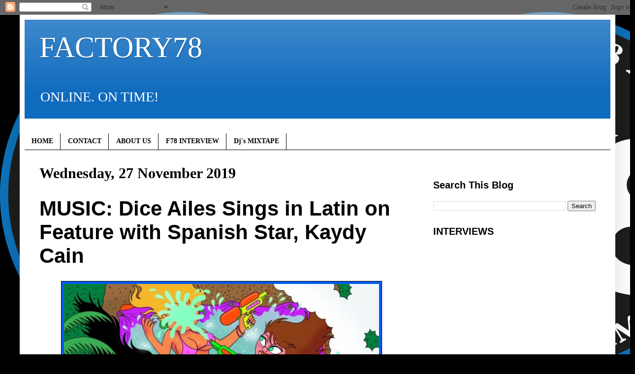

--- FILE ---
content_type: text/html; charset=UTF-8
request_url: http://www.factory78.com/2019/11/music-dice-ailes-sings-in-latin-on.html
body_size: 18324
content:
<!DOCTYPE html>
<html class='v2' dir='ltr' lang='en-GB'>
<head>
<link href='https://www.blogger.com/static/v1/widgets/335934321-css_bundle_v2.css' rel='stylesheet' type='text/css'/>
<meta content='width=1100' name='viewport'/>
<meta content='text/html; charset=UTF-8' http-equiv='Content-Type'/>
<meta content='blogger' name='generator'/>
<link href='http://www.factory78.com/favicon.ico' rel='icon' type='image/x-icon'/>
<link href='http://www.factory78.com/2019/11/music-dice-ailes-sings-in-latin-on.html' rel='canonical'/>
<link rel="alternate" type="application/atom+xml" title="FACTORY78 - Atom" href="http://www.factory78.com/feeds/posts/default" />
<link rel="alternate" type="application/rss+xml" title="FACTORY78 - RSS" href="http://www.factory78.com/feeds/posts/default?alt=rss" />
<link rel="service.post" type="application/atom+xml" title="FACTORY78 - Atom" href="https://www.blogger.com/feeds/7272956442541389579/posts/default" />

<link rel="alternate" type="application/atom+xml" title="FACTORY78 - Atom" href="http://www.factory78.com/feeds/850872675692842981/comments/default" />
<!--Can't find substitution for tag [blog.ieCssRetrofitLinks]-->
<link href='https://blogger.googleusercontent.com/img/b/R29vZ2xl/AVvXsEjRdvZWfQFXElSvnsjYe0BPPU34ZwcstelJHqvyNFsG09_cUnrntJqxzEJjfP1RbSRC-WndyDDsKEpEA79m8_hpsKdCr4dhoAzHStNDrrsJGIPcT_8sF6RWklOmS7aeBd4c894ayvKW7pM/s640/unnamed-1.jpg' rel='image_src'/>
<meta content='http://www.factory78.com/2019/11/music-dice-ailes-sings-in-latin-on.html' property='og:url'/>
<meta content='MUSIC: Dice Ailes Sings in Latin on Feature with Spanish Star, Kaydy Cain' property='og:title'/>
<meta content='     ' property='og:description'/>
<meta content='https://blogger.googleusercontent.com/img/b/R29vZ2xl/AVvXsEjRdvZWfQFXElSvnsjYe0BPPU34ZwcstelJHqvyNFsG09_cUnrntJqxzEJjfP1RbSRC-WndyDDsKEpEA79m8_hpsKdCr4dhoAzHStNDrrsJGIPcT_8sF6RWklOmS7aeBd4c894ayvKW7pM/w1200-h630-p-k-no-nu/unnamed-1.jpg' property='og:image'/>
<title>FACTORY78: MUSIC: Dice Ailes Sings in Latin on Feature with Spanish Star, Kaydy Cain</title>
<style id='page-skin-1' type='text/css'><!--
/*
-----------------------------------------------
Blogger Template Style
Name:     Simple
Designer: Blogger
URL:      www.blogger.com
----------------------------------------------- */
/* Content
----------------------------------------------- */
body {
font: normal normal 20px 'Times New Roman', Times, FreeSerif, serif;
color: #000000;
background: #000000 url(http://3.bp.blogspot.com/-E4k-_l4eKpM/XKJA05zrOWI/AAAAAAAB9Ok/mt7kn1ixuWEwEIqw6bC9kQzOZc3RveZ7ACK4BGAYYCw/s0/F78_Logo_1.png) repeat scroll top left;
padding: 0 40px 40px 40px;
}
html body .region-inner {
min-width: 0;
max-width: 100%;
width: auto;
}
h2 {
font-size: 22px;
}
a:link {
text-decoration:none;
color: #000000;
}
a:visited {
text-decoration:none;
color: #000000;
}
a:hover {
text-decoration:underline;
color: #005cf4;
}
.body-fauxcolumn-outer .fauxcolumn-inner {
background: transparent none repeat scroll top left;
_background-image: none;
}
.body-fauxcolumn-outer .cap-top {
position: absolute;
z-index: 1;
height: 400px;
width: 100%;
}
.body-fauxcolumn-outer .cap-top .cap-left {
width: 100%;
background: transparent none repeat-x scroll top left;
_background-image: none;
}
.content-outer {
-moz-box-shadow: 0 0 40px rgba(0, 0, 0, .15);
-webkit-box-shadow: 0 0 5px rgba(0, 0, 0, .15);
-goog-ms-box-shadow: 0 0 10px #333333;
box-shadow: 0 0 40px rgba(0, 0, 0, .15);
margin-bottom: 1px;
}
.content-inner {
padding: 10px 10px;
}
.content-inner {
background-color: #ffffff;
}
/* Header
----------------------------------------------- */
.header-outer {
background: #0f6bbe url(https://resources.blogblog.com/blogblog/data/1kt/simple/gradients_light.png) repeat-x scroll 0 -400px;
_background-image: none;
}
.Header h1 {
font: normal normal 60px 'Times New Roman', Times, FreeSerif, serif;
color: #ffffff;
text-shadow: 1px 2px 3px rgba(0, 0, 0, .2);
}
.Header h1 a {
color: #ffffff;
}
.Header .description {
font-size: 140%;
color: #ffffff;
}
.header-inner .Header .titlewrapper {
padding: 22px 30px;
}
.header-inner .Header .descriptionwrapper {
padding: 0 30px;
}
/* Tabs
----------------------------------------------- */
.tabs-inner .section:first-child {
border-top: 0 solid #000000;
}
.tabs-inner .section:first-child ul {
margin-top: -0;
border-top: 0 solid #000000;
border-left: 0 solid #000000;
border-right: 0 solid #000000;
}
.tabs-inner .widget ul {
background: #ffffff url(https://resources.blogblog.com/blogblog/data/1kt/simple/gradients_light.png) repeat-x scroll 0 -800px;
_background-image: none;
border-bottom: 1px solid #000000;
margin-top: 0;
margin-left: -30px;
margin-right: -30px;
}
.tabs-inner .widget li a {
display: inline-block;
padding: .6em 1em;
font: normal bold 14px 'Times New Roman', Times, FreeSerif, serif;
color: #000000;
border-left: 1px solid #ffffff;
border-right: 1px solid #000000;
}
.tabs-inner .widget li:first-child a {
border-left: none;
}
.tabs-inner .widget li.selected a, .tabs-inner .widget li a:hover {
color: #000000;
background-color: #ffffff;
text-decoration: none;
}
/* Columns
----------------------------------------------- */
.main-outer {
border-top: 0 solid #ffffff;
}
.fauxcolumn-left-outer .fauxcolumn-inner {
border-right: 1px solid #ffffff;
}
.fauxcolumn-right-outer .fauxcolumn-inner {
border-left: 1px solid #ffffff;
}
/* Headings
----------------------------------------------- */
div.widget > h2,
div.widget h2.title {
margin: 0 0 1em 0;
font: normal bold 20px Arial, Tahoma, Helvetica, FreeSans, sans-serif;
color: #000000;
}
/* Widgets
----------------------------------------------- */
.widget .zippy {
color: #000000;
text-shadow: 2px 2px 1px rgba(0, 0, 0, .1);
}
.widget .popular-posts ul {
list-style: none;
}
/* Posts
----------------------------------------------- */
h2.date-header {
font: normal bold 30px 'Times New Roman', Times, FreeSerif, serif;
}
.date-header span {
background-color: #ffffff;
color: #000000;
padding: inherit;
letter-spacing: inherit;
margin: inherit;
}
.main-inner {
padding-top: 30px;
padding-bottom: 30px;
}
.main-inner .column-center-inner {
padding: 0 15px;
}
.main-inner .column-center-inner .section {
margin: 0 15px;
}
.post {
margin: 0 0 25px 0;
}
h3.post-title, .comments h4 {
font: normal bold 42px Impact, sans-serif;
margin: .75em 0 0;
}
.post-body {
font-size: 110%;
line-height: 1.4;
position: relative;
}
.post-body img, .post-body .tr-caption-container, .Profile img, .Image img,
.BlogList .item-thumbnail img {
padding: 2px;
background: #005cf4;
border: 1px solid #000000;
-moz-box-shadow: 1px 1px 5px rgba(0, 0, 0, .1);
-webkit-box-shadow: 1px 1px 5px rgba(0, 0, 0, .1);
box-shadow: 1px 1px 5px rgba(0, 0, 0, .1);
}
.post-body img, .post-body .tr-caption-container {
padding: 5px;
}
.post-body .tr-caption-container {
color: #000000;
}
.post-body .tr-caption-container img {
padding: 0;
background: transparent;
border: none;
-moz-box-shadow: 0 0 0 rgba(0, 0, 0, .1);
-webkit-box-shadow: 0 0 0 rgba(0, 0, 0, .1);
box-shadow: 0 0 0 rgba(0, 0, 0, .1);
}
.post-header {
margin: 0 0 1.5em;
line-height: 1.6;
font-size: 90%;
}
.post-footer {
margin: 20px -2px 0;
padding: 5px 10px;
color: #000000;
background-color: #ffffff;
border-bottom: 1px solid #000000;
line-height: 1.6;
font-size: 90%;
}
#comments .comment-author {
padding-top: 1.5em;
border-top: 1px solid #ffffff;
background-position: 0 1.5em;
}
#comments .comment-author:first-child {
padding-top: 0;
border-top: none;
}
.avatar-image-container {
margin: .2em 0 0;
}
#comments .avatar-image-container img {
border: 1px solid #000000;
}
/* Comments
----------------------------------------------- */
.comments .comments-content .icon.blog-author {
background-repeat: no-repeat;
background-image: url([data-uri]);
}
.comments .comments-content .loadmore a {
border-top: 1px solid #000000;
border-bottom: 1px solid #000000;
}
.comments .comment-thread.inline-thread {
background-color: #ffffff;
}
.comments .continue {
border-top: 2px solid #000000;
}
/* Accents
---------------------------------------------- */
.section-columns td.columns-cell {
border-left: 1px solid #ffffff;
}
.blog-pager {
background: transparent none no-repeat scroll top center;
}
.blog-pager-older-link, .home-link,
.blog-pager-newer-link {
background-color: #ffffff;
padding: 5px;
}
.footer-outer {
border-top: 0 dashed #bbbbbb;
}
/* Mobile
----------------------------------------------- */
body.mobile  {
background-size: auto;
}
.mobile .body-fauxcolumn-outer {
background: transparent none repeat scroll top left;
}
.mobile .body-fauxcolumn-outer .cap-top {
background-size: 100% auto;
}
.mobile .content-outer {
-webkit-box-shadow: 0 0 3px rgba(0, 0, 0, .15);
box-shadow: 0 0 3px rgba(0, 0, 0, .15);
}
.mobile .tabs-inner .widget ul {
margin-left: 0;
margin-right: 0;
}
.mobile .post {
margin: 0;
}
.mobile .main-inner .column-center-inner .section {
margin: 0;
}
.mobile .date-header span {
padding: 0.1em 10px;
margin: 0 -10px;
}
.mobile h3.post-title {
margin: 0;
}
.mobile .blog-pager {
background: transparent none no-repeat scroll top center;
}
.mobile .footer-outer {
border-top: none;
}
.mobile .main-inner, .mobile .footer-inner {
background-color: #ffffff;
}
.mobile-index-contents {
color: #000000;
}
.mobile-link-button {
background-color: #000000;
}
.mobile-link-button a:link, .mobile-link-button a:visited {
color: #ffffff;
}
.mobile .tabs-inner .section:first-child {
border-top: none;
}
.mobile .tabs-inner .PageList .widget-content {
background-color: #ffffff;
color: #000000;
border-top: 1px solid #000000;
border-bottom: 1px solid #000000;
}
.mobile .tabs-inner .PageList .widget-content .pagelist-arrow {
border-left: 1px solid #000000;
}

--></style>
<style id='template-skin-1' type='text/css'><!--
body {
min-width: 1210px;
}
.content-outer, .content-fauxcolumn-outer, .region-inner {
min-width: 1210px;
max-width: 1210px;
_width: 1210px;
}
.main-inner .columns {
padding-left: 0;
padding-right: 390px;
}
.main-inner .fauxcolumn-center-outer {
left: 0;
right: 390px;
/* IE6 does not respect left and right together */
_width: expression(this.parentNode.offsetWidth -
parseInt("0") -
parseInt("390px") + 'px');
}
.main-inner .fauxcolumn-left-outer {
width: 0;
}
.main-inner .fauxcolumn-right-outer {
width: 390px;
}
.main-inner .column-left-outer {
width: 0;
right: 100%;
margin-left: -0;
}
.main-inner .column-right-outer {
width: 390px;
margin-right: -390px;
}
#layout {
min-width: 0;
}
#layout .content-outer {
min-width: 0;
width: 800px;
}
#layout .region-inner {
min-width: 0;
width: auto;
}
body#layout div.add_widget {
padding: 8px;
}
body#layout div.add_widget a {
margin-left: 32px;
}
--></style>
<style>
    body {background-image:url(http\:\/\/3.bp.blogspot.com\/-E4k-_l4eKpM\/XKJA05zrOWI\/AAAAAAAB9Ok\/mt7kn1ixuWEwEIqw6bC9kQzOZc3RveZ7ACK4BGAYYCw\/s0\/F78_Logo_1.png);}
    
@media (max-width: 200px) { body {background-image:url(http\:\/\/3.bp.blogspot.com\/-E4k-_l4eKpM\/XKJA05zrOWI\/AAAAAAAB9Ok\/mt7kn1ixuWEwEIqw6bC9kQzOZc3RveZ7ACK4BGAYYCw\/w200\/F78_Logo_1.png);}}
@media (max-width: 400px) and (min-width: 201px) { body {background-image:url(http\:\/\/3.bp.blogspot.com\/-E4k-_l4eKpM\/XKJA05zrOWI\/AAAAAAAB9Ok\/mt7kn1ixuWEwEIqw6bC9kQzOZc3RveZ7ACK4BGAYYCw\/w400\/F78_Logo_1.png);}}
@media (max-width: 800px) and (min-width: 401px) { body {background-image:url(http\:\/\/3.bp.blogspot.com\/-E4k-_l4eKpM\/XKJA05zrOWI\/AAAAAAAB9Ok\/mt7kn1ixuWEwEIqw6bC9kQzOZc3RveZ7ACK4BGAYYCw\/w800\/F78_Logo_1.png);}}
@media (max-width: 1200px) and (min-width: 801px) { body {background-image:url(http\:\/\/3.bp.blogspot.com\/-E4k-_l4eKpM\/XKJA05zrOWI\/AAAAAAAB9Ok\/mt7kn1ixuWEwEIqw6bC9kQzOZc3RveZ7ACK4BGAYYCw\/w1200\/F78_Logo_1.png);}}
/* Last tag covers anything over one higher than the previous max-size cap. */
@media (min-width: 1201px) { body {background-image:url(http\:\/\/3.bp.blogspot.com\/-E4k-_l4eKpM\/XKJA05zrOWI\/AAAAAAAB9Ok\/mt7kn1ixuWEwEIqw6bC9kQzOZc3RveZ7ACK4BGAYYCw\/w1600\/F78_Logo_1.png);}}
  </style>
<script type='text/javascript'>
        (function(i,s,o,g,r,a,m){i['GoogleAnalyticsObject']=r;i[r]=i[r]||function(){
        (i[r].q=i[r].q||[]).push(arguments)},i[r].l=1*new Date();a=s.createElement(o),
        m=s.getElementsByTagName(o)[0];a.async=1;a.src=g;m.parentNode.insertBefore(a,m)
        })(window,document,'script','https://www.google-analytics.com/analytics.js','ga');
        ga('create', 'UA-64019866-1', 'auto', 'blogger');
        ga('blogger.send', 'pageview');
      </script>
<link href='https://www.blogger.com/dyn-css/authorization.css?targetBlogID=7272956442541389579&amp;zx=74dffaf8-13d3-4f26-84cb-27fb410cf30d' media='none' onload='if(media!=&#39;all&#39;)media=&#39;all&#39;' rel='stylesheet'/><noscript><link href='https://www.blogger.com/dyn-css/authorization.css?targetBlogID=7272956442541389579&amp;zx=74dffaf8-13d3-4f26-84cb-27fb410cf30d' rel='stylesheet'/></noscript>
<meta name='google-adsense-platform-account' content='ca-host-pub-1556223355139109'/>
<meta name='google-adsense-platform-domain' content='blogspot.com'/>

<!-- data-ad-client=ca-pub-5489557595194993 -->

</head>
<body class='loading variant-bold'>
<div class='navbar section' id='navbar' name='Navbar'><div class='widget Navbar' data-version='1' id='Navbar1'><script type="text/javascript">
    function setAttributeOnload(object, attribute, val) {
      if(window.addEventListener) {
        window.addEventListener('load',
          function(){ object[attribute] = val; }, false);
      } else {
        window.attachEvent('onload', function(){ object[attribute] = val; });
      }
    }
  </script>
<div id="navbar-iframe-container"></div>
<script type="text/javascript" src="https://apis.google.com/js/platform.js"></script>
<script type="text/javascript">
      gapi.load("gapi.iframes:gapi.iframes.style.bubble", function() {
        if (gapi.iframes && gapi.iframes.getContext) {
          gapi.iframes.getContext().openChild({
              url: 'https://www.blogger.com/navbar/7272956442541389579?po\x3d850872675692842981\x26origin\x3dhttp://www.factory78.com',
              where: document.getElementById("navbar-iframe-container"),
              id: "navbar-iframe"
          });
        }
      });
    </script><script type="text/javascript">
(function() {
var script = document.createElement('script');
script.type = 'text/javascript';
script.src = '//pagead2.googlesyndication.com/pagead/js/google_top_exp.js';
var head = document.getElementsByTagName('head')[0];
if (head) {
head.appendChild(script);
}})();
</script>
</div></div>
<div class='body-fauxcolumns'>
<div class='fauxcolumn-outer body-fauxcolumn-outer'>
<div class='cap-top'>
<div class='cap-left'></div>
<div class='cap-right'></div>
</div>
<div class='fauxborder-left'>
<div class='fauxborder-right'></div>
<div class='fauxcolumn-inner'>
</div>
</div>
<div class='cap-bottom'>
<div class='cap-left'></div>
<div class='cap-right'></div>
</div>
</div>
</div>
<div class='content'>
<div class='content-fauxcolumns'>
<div class='fauxcolumn-outer content-fauxcolumn-outer'>
<div class='cap-top'>
<div class='cap-left'></div>
<div class='cap-right'></div>
</div>
<div class='fauxborder-left'>
<div class='fauxborder-right'></div>
<div class='fauxcolumn-inner'>
</div>
</div>
<div class='cap-bottom'>
<div class='cap-left'></div>
<div class='cap-right'></div>
</div>
</div>
</div>
<div class='content-outer'>
<div class='content-cap-top cap-top'>
<div class='cap-left'></div>
<div class='cap-right'></div>
</div>
<div class='fauxborder-left content-fauxborder-left'>
<div class='fauxborder-right content-fauxborder-right'></div>
<div class='content-inner'>
<header>
<div class='header-outer'>
<div class='header-cap-top cap-top'>
<div class='cap-left'></div>
<div class='cap-right'></div>
</div>
<div class='fauxborder-left header-fauxborder-left'>
<div class='fauxborder-right header-fauxborder-right'></div>
<div class='region-inner header-inner'>
<div class='header section' id='header' name='Header'><div class='widget Header' data-version='1' id='Header1'>
<div id='header-inner'>
<div class='titlewrapper'>
<h1 class='title'>
<a href='http://www.factory78.com/'>
FACTORY78
</a>
</h1>
</div>
<div class='descriptionwrapper'>
<p class='description'><span>ONLINE. ON TIME!</span></p>
</div>
</div>
</div></div>
</div>
</div>
<div class='header-cap-bottom cap-bottom'>
<div class='cap-left'></div>
<div class='cap-right'></div>
</div>
</div>
</header>
<div class='tabs-outer'>
<div class='tabs-cap-top cap-top'>
<div class='cap-left'></div>
<div class='cap-right'></div>
</div>
<div class='fauxborder-left tabs-fauxborder-left'>
<div class='fauxborder-right tabs-fauxborder-right'></div>
<div class='region-inner tabs-inner'>
<div class='tabs section' id='crosscol' name='Cross-column'><div class='widget HTML' data-version='1' id='HTML3'>
<h2 class='title'>Auto ads</h2>
<div class='widget-content'>
<script async src="https://pagead2.googlesyndication.com/pagead/js/adsbygoogle.js"></script>
<script>
     (adsbygoogle = window.adsbygoogle || []).push({
          google_ad_client: "ca-pub-3420377279780348",
          enable_page_level_ads: true
     });
</script>
</div>
<div class='clear'></div>
</div></div>
<div class='tabs section' id='crosscol-overflow' name='Cross-Column 2'><div class='widget PageList' data-version='1' id='PageList1'>
<div class='widget-content'>
<ul>
<li>
<a href='http://www.factory78.com/'>HOME</a>
</li>
<li>
<a href='http://www.factory78.com/p/contact.html'>CONTACT</a>
</li>
<li>
<a href='http://www.factory78.com/p/about.html'>ABOUT US</a>
</li>
<li>
<a href='http://factory78.blogspot.co.uk/search/label/F78 INTERVIEW'>F78 INTERVIEW</a>
</li>
<li>
<a href='http://factory78.blogspot.co.uk/search/label/Dj&#39;s MIXTAPE'>Dj's MIXTAPE</a>
</li>
</ul>
<div class='clear'></div>
</div>
</div></div>
</div>
</div>
<div class='tabs-cap-bottom cap-bottom'>
<div class='cap-left'></div>
<div class='cap-right'></div>
</div>
</div>
<div class='main-outer'>
<div class='main-cap-top cap-top'>
<div class='cap-left'></div>
<div class='cap-right'></div>
</div>
<div class='fauxborder-left main-fauxborder-left'>
<div class='fauxborder-right main-fauxborder-right'></div>
<div class='region-inner main-inner'>
<div class='columns fauxcolumns'>
<div class='fauxcolumn-outer fauxcolumn-center-outer'>
<div class='cap-top'>
<div class='cap-left'></div>
<div class='cap-right'></div>
</div>
<div class='fauxborder-left'>
<div class='fauxborder-right'></div>
<div class='fauxcolumn-inner'>
</div>
</div>
<div class='cap-bottom'>
<div class='cap-left'></div>
<div class='cap-right'></div>
</div>
</div>
<div class='fauxcolumn-outer fauxcolumn-left-outer'>
<div class='cap-top'>
<div class='cap-left'></div>
<div class='cap-right'></div>
</div>
<div class='fauxborder-left'>
<div class='fauxborder-right'></div>
<div class='fauxcolumn-inner'>
</div>
</div>
<div class='cap-bottom'>
<div class='cap-left'></div>
<div class='cap-right'></div>
</div>
</div>
<div class='fauxcolumn-outer fauxcolumn-right-outer'>
<div class='cap-top'>
<div class='cap-left'></div>
<div class='cap-right'></div>
</div>
<div class='fauxborder-left'>
<div class='fauxborder-right'></div>
<div class='fauxcolumn-inner'>
</div>
</div>
<div class='cap-bottom'>
<div class='cap-left'></div>
<div class='cap-right'></div>
</div>
</div>
<!-- corrects IE6 width calculation -->
<div class='columns-inner'>
<div class='column-center-outer'>
<div class='column-center-inner'>
<div class='main section' id='main' name='Main'><div class='widget Blog' data-version='1' id='Blog1'>
<div class='blog-posts hfeed'>

          <div class="date-outer">
        
<h2 class='date-header'><span>Wednesday, 27 November 2019</span></h2>

          <div class="date-posts">
        
<div class='post-outer'>
<div class='post hentry uncustomized-post-template' itemprop='blogPost' itemscope='itemscope' itemtype='http://schema.org/BlogPosting'>
<meta content='https://blogger.googleusercontent.com/img/b/R29vZ2xl/AVvXsEjRdvZWfQFXElSvnsjYe0BPPU34ZwcstelJHqvyNFsG09_cUnrntJqxzEJjfP1RbSRC-WndyDDsKEpEA79m8_hpsKdCr4dhoAzHStNDrrsJGIPcT_8sF6RWklOmS7aeBd4c894ayvKW7pM/s640/unnamed-1.jpg' itemprop='image_url'/>
<meta content='7272956442541389579' itemprop='blogId'/>
<meta content='850872675692842981' itemprop='postId'/>
<a name='850872675692842981'></a>
<h3 class='post-title entry-title' itemprop='name'>
MUSIC: Dice Ailes Sings in Latin on Feature with Spanish Star, Kaydy Cain
</h3>
<div class='post-header'>
<div class='post-header-line-1'></div>
</div>
<div class='post-body entry-content' id='post-body-850872675692842981' itemprop='description articleBody'>
<div dir="ltr" style="text-align: left;" trbidi="on">
<div class="separator" style="clear: both; text-align: center;">
<a href="https://blogger.googleusercontent.com/img/b/R29vZ2xl/AVvXsEjRdvZWfQFXElSvnsjYe0BPPU34ZwcstelJHqvyNFsG09_cUnrntJqxzEJjfP1RbSRC-WndyDDsKEpEA79m8_hpsKdCr4dhoAzHStNDrrsJGIPcT_8sF6RWklOmS7aeBd4c894ayvKW7pM/s1600/unnamed-1.jpg" imageanchor="1" style="margin-left: 1em; margin-right: 1em;"><img border="0" data-original-height="600" data-original-width="600" height="640" src="https://blogger.googleusercontent.com/img/b/R29vZ2xl/AVvXsEjRdvZWfQFXElSvnsjYe0BPPU34ZwcstelJHqvyNFsG09_cUnrntJqxzEJjfP1RbSRC-WndyDDsKEpEA79m8_hpsKdCr4dhoAzHStNDrrsJGIPcT_8sF6RWklOmS7aeBd4c894ayvKW7pM/s640/unnamed-1.jpg" width="640" /></a></div>
<br />
<br />
<a name="more"></a><br />
<span style="font-size: large;"><div style="text-align: justify;">
<br /></div>
<div style="text-align: justify;">
After the release of his latest single, "Ginika", Dice Ailes has turned his focus international by featuring on "Hasta El Piso" &#8211; a vibrant new single by Spanish star, Kaydy Cain.</div>
<div style="text-align: justify;">
<br /></div>
<div style="text-align: justify;">
The song is an instant shot of energy to the arm, with an infectious bounce and drum pattern. It also features distinct latin chords and percussion which provide a solid foundation for Kaydy and Dice to trade killer melodies.</div>
<div style="text-align: justify;">
<br /></div>
<div style="text-align: justify;">
From an afrobeats perspective, the song's greatest highlight is Dice's verse. In which, he sings more than a few lines in Latin. It speaks to Dice's versatility, and is a fun addition to the summery song.</div>
<div style="text-align: justify;">
<br /></div>
</span><div style="text-align: center;">
<b><span style="font-size: large;">STREAM &#8220;HASTA EL PISO&#8221;:&nbsp;</span></b></div>
<div style="text-align: center;">
<a href="https://chocolatecitymusic.us20.list-manage.com/track/click?u=8d60237abe846930d5836a1c1&amp;id=2ea5c203c2&amp;e=3c51caf622"><b><span style="font-size: large;">https://kaydycain.fanlink.to/hastaelpiso</span></b></a></div>
</div>
<div style='clear: both;'></div>
</div>
<div class='post-footer'>
<div class='post-footer-line post-footer-line-1'>
<span class='post-author vcard'>
</span>
<span class='post-timestamp'>
at
<meta content='http://www.factory78.com/2019/11/music-dice-ailes-sings-in-latin-on.html' itemprop='url'/>
<a class='timestamp-link' href='http://www.factory78.com/2019/11/music-dice-ailes-sings-in-latin-on.html' rel='bookmark' title='permanent link'><abbr class='published' itemprop='datePublished' title='2019-11-27T13:26:00Z'>November 27, 2019</abbr></a>
</span>
<span class='post-comment-link'>
</span>
<span class='post-icons'>
<span class='item-action'>
<a href='https://www.blogger.com/email-post/7272956442541389579/850872675692842981' title='Email Post'>
<img alt='' class='icon-action' height='13' src='https://resources.blogblog.com/img/icon18_email.gif' width='18'/>
</a>
</span>
<span class='item-control blog-admin pid-2085947510'>
<a href='https://www.blogger.com/post-edit.g?blogID=7272956442541389579&postID=850872675692842981&from=pencil' title='Edit Post'>
<img alt='' class='icon-action' height='18' src='https://resources.blogblog.com/img/icon18_edit_allbkg.gif' width='18'/>
</a>
</span>
</span>
<div class='post-share-buttons goog-inline-block'>
<a class='goog-inline-block share-button sb-email' href='https://www.blogger.com/share-post.g?blogID=7272956442541389579&postID=850872675692842981&target=email' target='_blank' title='Email This'><span class='share-button-link-text'>Email This</span></a><a class='goog-inline-block share-button sb-blog' href='https://www.blogger.com/share-post.g?blogID=7272956442541389579&postID=850872675692842981&target=blog' onclick='window.open(this.href, "_blank", "height=270,width=475"); return false;' target='_blank' title='BlogThis!'><span class='share-button-link-text'>BlogThis!</span></a><a class='goog-inline-block share-button sb-twitter' href='https://www.blogger.com/share-post.g?blogID=7272956442541389579&postID=850872675692842981&target=twitter' target='_blank' title='Share to X'><span class='share-button-link-text'>Share to X</span></a><a class='goog-inline-block share-button sb-facebook' href='https://www.blogger.com/share-post.g?blogID=7272956442541389579&postID=850872675692842981&target=facebook' onclick='window.open(this.href, "_blank", "height=430,width=640"); return false;' target='_blank' title='Share to Facebook'><span class='share-button-link-text'>Share to Facebook</span></a><a class='goog-inline-block share-button sb-pinterest' href='https://www.blogger.com/share-post.g?blogID=7272956442541389579&postID=850872675692842981&target=pinterest' target='_blank' title='Share to Pinterest'><span class='share-button-link-text'>Share to Pinterest</span></a>
</div>
</div>
<div class='post-footer-line post-footer-line-2'>
<span class='post-labels'>
Labels:
<a href='http://www.factory78.com/search/label/MUSIC%20AUDIO' rel='tag'>MUSIC AUDIO</a>
</span>
</div>
<div class='post-footer-line post-footer-line-3'>
<span class='post-location'>
</span>
</div>
</div>
</div>
<div class='comments' id='comments'>
<a name='comments'></a>
<h4>No comments:</h4>
<div id='Blog1_comments-block-wrapper'>
<dl class='avatar-comment-indent' id='comments-block'>
</dl>
</div>
<p class='comment-footer'>
<div class='comment-form'>
<a name='comment-form'></a>
<h4 id='comment-post-message'>Post a Comment</h4>
<p>
</p>
<a href='https://www.blogger.com/comment/frame/7272956442541389579?po=850872675692842981&hl=en-GB&saa=85391&origin=http://www.factory78.com' id='comment-editor-src'></a>
<iframe allowtransparency='true' class='blogger-iframe-colorize blogger-comment-from-post' frameborder='0' height='410px' id='comment-editor' name='comment-editor' src='' width='100%'></iframe>
<script src='https://www.blogger.com/static/v1/jsbin/2830521187-comment_from_post_iframe.js' type='text/javascript'></script>
<script type='text/javascript'>
      BLOG_CMT_createIframe('https://www.blogger.com/rpc_relay.html');
    </script>
</div>
</p>
</div>
</div>

        </div></div>
      
</div>
<div class='blog-pager' id='blog-pager'>
<span id='blog-pager-newer-link'>
<a class='blog-pager-newer-link' href='http://www.factory78.com/2019/11/mix-download-mixtape-dj-daley-presents.html' id='Blog1_blog-pager-newer-link' title='Newer Post'>Newer Post</a>
</span>
<span id='blog-pager-older-link'>
<a class='blog-pager-older-link' href='http://www.factory78.com/2019/11/music-video-champaz-energy.html' id='Blog1_blog-pager-older-link' title='Older Post'>Older Post</a>
</span>
<a class='home-link' href='http://www.factory78.com/'>Home</a>
</div>
<div class='clear'></div>
<div class='post-feeds'>
<div class='feed-links'>
Subscribe to:
<a class='feed-link' href='http://www.factory78.com/feeds/850872675692842981/comments/default' target='_blank' type='application/atom+xml'>Post Comments (Atom)</a>
</div>
</div>
</div><div class='widget HTML' data-version='1' id='HTML8'>
<div class='widget-content'>
<!-- AddThis Follow BEGIN -->
<p>Follow</p>
<div class="addthis_toolbox addthis_32x32_style addthis_default_style">

<a class="addthis_button_facebook_follow" addthis:userid="pages/FACTORY78/125897154099756"></a>

<a class="addthis_button_twitter_follow" addthis:userid="Djfactory78"></a>


<a class="addthis_button_google_follow" addthis:userid="u/0/103335178997854217215/posts"></a>

<a class="addthis_button_youtube_follow" addthis:userid="Factory78tv"></a>


<a class="addthis_button_instagram_follow" addthis:userid="factory78"></a>
</div>
<script type="text/javascript" src="//s7.addthis.com/js/300/addthis_widget.js#pubid=factory78"></script>
<!-- AddThis Follow END -->
</div>
<div class='clear'></div>
</div><div class='widget HTML' data-version='1' id='HTML27'>
<div class='widget-content'>
<div class="sharethis-inline-share-buttons"></div>
</div>
<div class='clear'></div>
</div></div>
</div>
</div>
<div class='column-left-outer'>
<div class='column-left-inner'>
<aside>
</aside>
</div>
</div>
<div class='column-right-outer'>
<div class='column-right-inner'>
<aside>
<div class='sidebar section' id='sidebar-right-1'><div class='widget HTML' data-version='1' id='HTML10'>
<div class='widget-content'>
<script async src="https://pagead2.googlesyndication.com/pagead/js/adsbygoogle.js"></script>
<script>
     (adsbygoogle = window.adsbygoogle || []).push({
          google_ad_client: "ca-pub-3420377279780348",
          enable_page_level_ads: true
     });
</script>
</div>
<div class='clear'></div>
</div><div class='widget BlogSearch' data-version='1' id='BlogSearch1'>
<h2 class='title'>Search This Blog</h2>
<div class='widget-content'>
<div id='BlogSearch1_form'>
<form action='http://www.factory78.com/search' class='gsc-search-box' target='_top'>
<table cellpadding='0' cellspacing='0' class='gsc-search-box'>
<tbody>
<tr>
<td class='gsc-input'>
<input autocomplete='off' class='gsc-input' name='q' size='10' title='search' type='text' value=''/>
</td>
<td class='gsc-search-button'>
<input class='gsc-search-button' title='search' type='submit' value='Search'/>
</td>
</tr>
</tbody>
</table>
</form>
</div>
</div>
<div class='clear'></div>
</div><div class='widget HTML' data-version='1' id='HTML6'>
<h2 class='title'>INTERVIEWS</h2>
<div class='widget-content'>
<iframe width="330" height="300" src="https://www.youtube.com/embed/8HBl5P4ppEM" title="YouTube video player" frameborder="0" allow="accelerometer; autoplay; clipboard-write; encrypted-media; gyroscope; picture-in-picture; web-share" allowfullscreen></iframe>


<iframe width="330" height="300" src="https://www.youtube.com/embed/orKmy9lLnKs" title="YouTube video player" frameborder="0" allow="accelerometer; autoplay; clipboard-write; encrypted-media; gyroscope; picture-in-picture; web-share" allowfullscreen></iframe>

<iframe width="330" height="300" src="https://www.youtube.com/embed/zJNSaYI8-G8" title="YouTube video player" frameborder="0" allow="accelerometer; autoplay; clipboard-write; encrypted-media; gyroscope; picture-in-picture; web-share" allowfullscreen></iframe>

<iframe width="330" height="300" src="https://www.youtube.com/embed/LEmZwJooVhU" title="YouTube video player" frameborder="0" allow="accelerometer; autoplay; clipboard-write; encrypted-media; gyroscope; picture-in-picture; web-share" allowfullscreen></iframe>


<iframe width="330" height="300" src="https://www.youtube.com/embed/H5jlQ0XEb2I" title="YouTube video player" frameborder="0" allow="accelerometer; autoplay; clipboard-write; encrypted-media; gyroscope; picture-in-picture; web-share" allowfullscreen></iframe>


<iframe width="330" height="300" src="https://www.youtube.com/embed/aI-tVC-NbKI" title="YouTube video player" frameborder="0" allow="accelerometer; autoplay; clipboard-write; encrypted-media; gyroscope; picture-in-picture" allowfullscreen></iframe>

<iframe width="330" height="300" src="https://www.youtube.com/embed/zeL5WdkAcMk" title="YouTube video player" frameborder="0" allow="accelerometer; autoplay; clipboard-write; encrypted-media; gyroscope; picture-in-picture" allowfullscreen></iframe>


<iframe width="330" height="300" src="https://www.youtube.com/embed/5YepgTGLDGU" title="YouTube video player" frameborder="0" allow="accelerometer; autoplay; clipboard-write; encrypted-media; gyroscope; picture-in-picture" allowfullscreen></iframe>


<iframe width="330" height="300" src="https://www.youtube.com/embed/n0eAO0nEAU8" title="YouTube video player" frameborder="0" allow="accelerometer; autoplay; clipboard-write; encrypted-media; gyroscope; picture-in-picture" allowfullscreen></iframe>



<iframe width="330" height="300" src="https://www.youtube.com/embed/jcoQfyn63ow" frameborder="0" allow="accelerometer; autoplay; encrypted-media; gyroscope; picture-in-picture" allowfullscreen></iframe>



<iframe width="330" height="300" src="https://www.youtube.com/embed/pl4k9SXKZjo" frameborder="0" allow="accelerometer; autoplay; encrypted-media; gyroscope; picture-in-picture" allowfullscreen></iframe>


<iframe width="330" height="300" src="https://www.youtube.com/embed/1_6GHiKn7p8" frameborder="0" allow="accelerometer; autoplay; clipboard-write; encrypted-media; gyroscope; picture-in-picture" allowfullscreen></iframe>


<iframe width="330" height="300" src="https://www.youtube.com/embed/yGmgGEyJsd8" frameborder="0" allow="accelerometer; autoplay; clipboard-write; encrypted-media; gyroscope; picture-in-picture" allowfullscreen></iframe>



<iframe width="330" height="300" src="https://www.youtube.com/embed/zc6ovOqmFcE" frameborder="0" allow="accelerometer; autoplay; clipboard-write; encrypted-media; gyroscope; picture-in-picture" allowfullscreen></iframe>



<iframe width="330" height="300" src="https://www.youtube.com/embed/9-eCssq8NYU" frameborder="0" allow="accelerometer; autoplay; clipboard-write; encrypted-media; gyroscope; picture-in-picture" allowfullscreen></iframe>


<iframe width="330" height="300" src="https://www.youtube.com/embed/EZSue6mVC_I" frameborder="0" allow="accelerometer; autoplay; clipboard-write; encrypted-media; gyroscope; picture-in-picture" allowfullscreen></iframe>



<iframe width="330" height="300" src="https://www.youtube.com/embed/ei_soK5tsQk" frameborder="0" allow="accelerometer; autoplay; clipboard-write; encrypted-media; gyroscope; picture-in-picture" allowfullscreen></iframe>


<iframe width="330" height="300" src="https://www.youtube.com/embed/C24ISfadPkA" frameborder="0" allow="accelerometer; autoplay; clipboard-write; encrypted-media; gyroscope; picture-in-picture" allowfullscreen></iframe>
</div>
<div class='clear'></div>
</div><div class='widget HTML' data-version='1' id='HTML5'>
<div class='widget-content'>
<!-- AddThis Button BEGIN -->
<div class="addthis_toolbox addthis_floating_style addthis_counter_style" style="left:50px;top:50px;">
<a class="addthis_button_facebook_like" fb:like:layout="box_count"></a>
<a class="addthis_button_tweet" tw:count="vertical"></a>
<a class="addthis_button_google_plusone" g:plusone:size="tall"></a>
<a class="addthis_counter"></a>
</div>
<script type="text/javascript">var addthis_config = {"data_track_addressbar":true};</script>
<script type="text/javascript" src="//s7.addthis.com/js/300/addthis_widget.js#pubid=factory78"></script>
<!-- AddThis Button END -->
</div>
<div class='clear'></div>
</div><div class='widget HTML' data-version='1' id='HTML7'>
<div class='widget-content'>
<script async src="//pagead2.googlesyndication.com/pagead/js/adsbygoogle.js"></script>
<script>
  (adsbygoogle = window.adsbygoogle || []).push({
    google_ad_client: "ca-pub-3420377279780348",
    enable_page_level_ads: true
  });
</script>
</div>
<div class='clear'></div>
</div><div class='widget HTML' data-version='1' id='HTML9'>
<div class='widget-content'>
<script async src="//pagead2.googlesyndication.com/pagead/js/adsbygoogle.js"></script>
<script>
  (adsbygoogle = window.adsbygoogle || []).push({
    google_ad_client: "ca-pub-3420377279780348",
    enable_page_level_ads: true
  });
</script>
</div>
<div class='clear'></div>
</div><div class='widget HTML' data-version='1' id='HTML11'>
<div class='widget-content'>
<script async src="//pagead2.googlesyndication.com/pagead/js/adsbygoogle.js"></script>
<!-- NEW ADD SEPT -->
<ins class="adsbygoogle"
     style="display:inline-block;width:336px;height:280px"
     data-ad-client="ca-pub-3420377279780348"
     data-ad-slot="4620990313"></ins>
<script>
(adsbygoogle = window.adsbygoogle || []).push({});
</script>
</div>
<div class='clear'></div>
</div><div class='widget HTML' data-version='1' id='HTML12'>
<div class='widget-content'>
<script async src="//pagead2.googlesyndication.com/pagead/js/adsbygoogle.js"></script>
<!-- Large Skyscaper -->
<ins class="adsbygoogle"
     style="display:inline-block;width:300px;height:600px"
     data-ad-client="ca-pub-3420377279780348"
     data-ad-slot="5788262717"></ins>
<script>
(adsbygoogle = window.adsbygoogle || []).push({});
</script>
</div>
<div class='clear'></div>
</div><div class='widget HTML' data-version='1' id='HTML21'>
<div class='widget-content'>
<!-- Go to www.addthis.com/dashboard to customize your tools -->
<script type="text/javascript" src="//s7.addthis.com/js/300/addthis_widget.js#pubid=ra-54c7c20b6a656942" async="async"></script>
</div>
<div class='clear'></div>
</div><div class='widget HTML' data-version='1' id='HTML22'>
<h2 class='title'>FACTORY78 TWEETS FEED</h2>
<div class='widget-content'>
<a class="twitter-timeline" href="https://twitter.com/Factory78" data-widget-id="555071666305630209">Tweets by @Factory78</a>
<script>!function(d,s,id){var js,fjs=d.getElementsByTagName(s)[0],p=/^http:/.test(d.location)?'http':'https';if(!d.getElementById(id)){js=d.createElement(s);js.id=id;js.src=p+"://platform.twitter.com/widgets.js";fjs.parentNode.insertBefore(js,fjs);}}(document,"script","twitter-wjs");</script>
</div>
<div class='clear'></div>
</div><div class='widget HTML' data-version='1' id='HTML24'>
<div class='widget-content'>
<a href="http://www.factory78.com/p/privacy-policy.html"> Privacy Policy</a>
</div>
<div class='clear'></div>
</div><div class='widget HTML' data-version='1' id='HTML25'>
<div class='widget-content'>
<center><a href="http://www.factory78.com/p/terms-and-conditions.html"> Terms And Conditions</a><center></center></center>
</div>
<div class='clear'></div>
</div><div class='widget HTML' data-version='1' id='HTML23'>
<h2 class='title'>Live Traffik Feed</h2>
<div class='widget-content'>
<span style="font-weight:bold;"></span><script type="text/javascript" src="http://feedjit.com/serve/?vv=955&amp;tft=3&amp;dd=0&amp;wid=b0314c4e13f6b2c4&amp;pid=0&amp;proid=0&amp;bc=FFFFFF&amp;tc=000000&amp;brd1=012B6B&amp;lnk=135D9E&amp;hc=FFFFFF&amp;hfc=2853A8&amp;btn=C99700&amp;ww=200&amp;wne=10&amp;wh=Live+Traffic+Feed&amp;hl=0&amp;hlnks=0&amp;hfce=0&amp;srefs=0&amp;hbars=0"></script><noscript><a href="http://feedjit.com/">Feedjit Live Blog Stats</a></noscript>
</div>
<div class='clear'></div>
</div><div class='widget PopularPosts' data-version='1' id='PopularPosts1'>
<h2>Popular Posts</h2>
<div class='widget-content popular-posts'>
<ul>
<li>
<div class='item-content'>
<div class='item-thumbnail'>
<a href='http://www.factory78.com/2025/10/the-best-of-africa-awards-2025-honours.html' target='_blank'>
<img alt='' border='0' src='https://blogger.googleusercontent.com/img/a/AVvXsEiMLh7Yw8GHwnpCmoQIEio2h1f-yiH5oKg_6OYHzfksISaBNpOnsOiFmPc0O9qqtWAhHh9DzAUoZL85mkUBrmzk-ti-BQ4FVZ6smVuNAF3opC1WIbyNwgDh5PXjzwKghCiaLVnRy8Gir1JXW5Y40Ns9o_3l0kOqQa3c8TmoQ2mGmjUmn1MyFHOM1t7Lsg=w72-h72-p-k-no-nu'/>
</a>
</div>
<div class='item-title'><a href='http://www.factory78.com/2025/10/the-best-of-africa-awards-2025-honours.html'>THE BEST OF AFRICA AWARDS 2025 HONOURS BILLBOARD-CHARTING GLOBAL MUSIC TRAILBLAZER PATORANKING WITH PRESTIGIOUS BAOBAB AWARD (STRONGEST TREE)</a></div>
<div class='item-snippet'>
</div>
</div>
<div style='clear: both;'></div>
</li>
<li>
<div class='item-content'>
<div class='item-thumbnail'>
<a href='http://www.factory78.com/2025/12/music-video-whydee-kiki.html' target='_blank'>
<img alt='' border='0' src='https://blogger.googleusercontent.com/img/a/AVvXsEj8PPDH_1qJtINoqnPe5s7djd9e4PSlU0mT4VxCdVZmSTQ8eF6jzP7_F3ta7OxvtRVNKtzRTNHBHmkl8eyzrC-kZntg7g9rlrjaBCq47DWC3Hp0aFfGFF8DXSZMO6-ese5xaIN6LyLmvArv56do5Jmqy2fHdY7RTzsRl_sE0vfyIwaVXbvMe6-bOucBQA=w72-h72-p-k-no-nu'/>
</a>
</div>
<div class='item-title'><a href='http://www.factory78.com/2025/12/music-video-whydee-kiki.html'>MUSIC VIDEO: WHYDEE - KIKI</a></div>
<div class='item-snippet'>&#160;</div>
</div>
<div style='clear: both;'></div>
</li>
<li>
<div class='item-content'>
<div class='item-thumbnail'>
<a href='http://www.factory78.com/2025/12/music-video-segun-johnson-sia-pawon.html' target='_blank'>
<img alt='' border='0' src='https://blogger.googleusercontent.com/img/a/AVvXsEhdvNslnwK3pC9vmNXKxRfeTZw_rfhNGzDHte79NRkzBJsKjpZmQzJ3JOACdAMThlLxWy7oV1IVPsp99w9D6GDKtJwMtiE8ovTEXnQG_LrC29vOiWd-r7EmIp3PXK1UijJMfF2wj6oKA6gPjVM2syIe81hP8x2zqsTgtTv42wEc_psFdNT3FIl8H8GJ1w=w72-h72-p-k-no-nu'/>
</a>
</div>
<div class='item-title'><a href='http://www.factory78.com/2025/12/music-video-segun-johnson-sia-pawon.html'>MUSIC VIDEO: Segun Johnson - SIA PAWON ( Official Video) OVERSABI AUNTY, MERCY AIGBE & TOSIN battle in SIA PAWON</a></div>
<div class='item-snippet'>&#160;</div>
</div>
<div style='clear: both;'></div>
</li>
<li>
<div class='item-content'>
<div class='item-thumbnail'>
<a href='http://www.factory78.com/2025/12/music-video-young-jonn-feat-rema-lalala.html' target='_blank'>
<img alt='' border='0' src='https://blogger.googleusercontent.com/img/a/AVvXsEiGMwxVxMQSlimrNLOZL0GjihkDa1NWr0fbD-ZkgoWdJI3_VJo2Fvpnzj3y4t1F3BBHug1SBbIZYiPYEDkjxyobskvkZKprOHfhuJEhIdJhB4c2VioNer1zxPH54mirzcrx6xBYM_yq62kY1umWjZyinIvIbeyCfSktsiTonDKtEOO2yM2tq2t38m-zxA=w72-h72-p-k-no-nu'/>
</a>
</div>
<div class='item-title'><a href='http://www.factory78.com/2025/12/music-video-young-jonn-feat-rema-lalala.html'>MUSIC VIDEO: Young Jonn Feat. Rema - Lalala </a></div>
<div class='item-snippet'>&#160;</div>
</div>
<div style='clear: both;'></div>
</li>
<li>
<div class='item-content'>
<div class='item-thumbnail'>
<a href='http://www.factory78.com/2025/12/small-baddo-talks-afrobeats-humble.html' target='_blank'>
<img alt='' border='0' src='https://blogger.googleusercontent.com/img/a/AVvXsEiInxgSXtoU716dEsjsu9K_U9b0CUu88HIHqaFYOL8CGpYNM_HumjOLaJN1pbQpQlQAQQcSOSd99OCVNhlzgJ0cMDuDoo0I7A8zpleNHfYrXHpU1y7Ey9HyDUQyRVAdUy6PzeeNA-OvWkM_w7IAWFVLhVUnclj-4iIhk_4OMRaxCwK3Dyy6HT92v-89FQ=w72-h72-p-k-no-nu'/>
</a>
</div>
<div class='item-title'><a href='http://www.factory78.com/2025/12/small-baddo-talks-afrobeats-humble.html'>Small Baddo talks, Afrobeats, humble beginnings, music journey, the moment he met Olamide and more..</a></div>
<div class='item-snippet'>
</div>
</div>
<div style='clear: both;'></div>
</li>
<li>
<div class='item-content'>
<div class='item-thumbnail'>
<a href='http://www.factory78.com/2026/01/music-video-txc-davido-shoday-scotts.html' target='_blank'>
<img alt='' border='0' src='https://blogger.googleusercontent.com/img/a/AVvXsEizQszQvrq0mlLPZ7BZE0rK6UZzcINWhgDcd5Ypn-FMD4YrJDpwgeJxjUaxXa725T3Xli2AReboktGSxMnHjabTqqIYO75JUdqZHynkfXDXSRETRr-ZCS1oMpP3XAF5XPWDLblq322y9K_3hBrMLxHIiLz6OtF6zfzZ8vZcy1dBZIwYNaP9jVIwAjr93w=w72-h72-p-k-no-nu'/>
</a>
</div>
<div class='item-title'><a href='http://www.factory78.com/2026/01/music-video-txc-davido-shoday-scotts.html'>MUSIC VIDEO: TxC, Davido, Shoday & Scotts Maphuma - Nakupenda feat. Zlatan & Al Xapo</a></div>
<div class='item-snippet'>&#160;</div>
</div>
<div style='clear: both;'></div>
</li>
<li>
<div class='item-content'>
<div class='item-thumbnail'>
<a href='http://www.factory78.com/2026/01/music-video-burna-boy-for-everybody.html' target='_blank'>
<img alt='' border='0' src='https://blogger.googleusercontent.com/img/a/AVvXsEhCD2u6kUdPSm0Kt-sO-QrIS3ENJHmchVcqEdZ8vvdatV4tdYr5rAlTiqD_PvAwSLfVXUcjXOXFWi_NAIxa4eafWOJqyIc5M5w6jcQGbXopJOHqqkdAc4iguomZYYcxTanHgM0SQQVYc0a38Dx3tm-MFAjKAJb0xM3No7gx8inhVKktMUCiGydiKeRy6A=w72-h72-p-k-no-nu'/>
</a>
</div>
<div class='item-title'><a href='http://www.factory78.com/2026/01/music-video-burna-boy-for-everybody.html'>MUSIC VIDEO:  Burna Boy - For Everybody</a></div>
<div class='item-snippet'>&#160;</div>
</div>
<div style='clear: both;'></div>
</li>
<li>
<div class='item-content'>
<div class='item-thumbnail'>
<a href='http://www.factory78.com/2026/01/music-video-odeal-feat-wizkid-nights-in.html' target='_blank'>
<img alt='' border='0' src='https://blogger.googleusercontent.com/img/a/AVvXsEhMj7N3a9exhkCWvY-TmNZvseYWwgj4mvW3XIPxu9I0l3NkVeCKxwqM0zWmPEdHDWBnsVlslQsEHE1f6FjAAKHvNpKx0DgoYc5LhSZI6ciX5qB4BjKrEaR57bLXflq0NArd2iqsuI0RqR69CdvmrbVvgYHjbtezrsoXTHy1qI_hqhq9ZOHeV-JxbIdaHg=w72-h72-p-k-no-nu'/>
</a>
</div>
<div class='item-title'><a href='http://www.factory78.com/2026/01/music-video-odeal-feat-wizkid-nights-in.html'>MUSIC VIDEO: Odeal Feat. Wizkid - Nights In The Sun </a></div>
<div class='item-snippet'>&#160;</div>
</div>
<div style='clear: both;'></div>
</li>
<li>
<div class='item-content'>
<div class='item-thumbnail'>
<a href='http://www.factory78.com/2014/06/fashion-mission-workshop-limited.html' target='_blank'>
<img alt='' border='0' src='https://blogger.googleusercontent.com/img/b/R29vZ2xl/AVvXsEjfLc5izTqE4tE6oman-1S7ResEZ4xMgdSDog9HYVSXMfDHBg88z6hcBo9S4Ijcznu_qYgEGKgDq_-9KouwtO_bWhfeUkjqPZQ7-CVYlifMQ5eJ9VTLZgehCzLyidVsxKI8GyiZjO7PMg/w72-h72-p-k-no-nu/mission-workshop-cargo-packs-1.jpg'/>
</a>
</div>
<div class='item-title'><a href='http://www.factory78.com/2014/06/fashion-mission-workshop-limited.html'>FASHION: Mission Workshop Limited Edition MultiCam Cargo Pack</a></div>
<div class='item-snippet'>
</div>
</div>
<div style='clear: both;'></div>
</li>
<li>
<div class='item-content'>
<div class='item-thumbnail'>
<a href='http://www.factory78.com/2014/07/fashion-omega-speedmaster-apollo-11.html' target='_blank'>
<img alt='' border='0' src='https://blogger.googleusercontent.com/img/b/R29vZ2xl/AVvXsEjlVXc2N_erAGn_LKDerT-TCqmhzGHAy2PFQvdz4UW56QoLWix14HEkt5Up6tBHIQwzMln0HceU-o76oELvDZxJQVq8xB4dRrwQwIoV8kUw1zQDJPksa_Tvjtp3VngeZYpmxSfA8eVkZw/w72-h72-p-k-no-nu/Omega-GQ-24July14_pr_b_642x390.jpg'/>
</a>
</div>
<div class='item-title'><a href='http://www.factory78.com/2014/07/fashion-omega-speedmaster-apollo-11.html'>FASHION: Omega Speedmaster Apollo 11 45th Anniversary Limited Edition</a></div>
<div class='item-snippet'>
</div>
</div>
<div style='clear: both;'></div>
</li>
</ul>
<div class='clear'></div>
</div>
</div><div class='widget BlogArchive' data-version='1' id='BlogArchive1'>
<h2>Blog Archive</h2>
<div class='widget-content'>
<div id='ArchiveList'>
<div id='BlogArchive1_ArchiveList'>
<select id='BlogArchive1_ArchiveMenu'>
<option value=''>Blog Archive</option>
<option value='http://www.factory78.com/2026/01/'>January (4)</option>
<option value='http://www.factory78.com/2025/12/'>December (8)</option>
<option value='http://www.factory78.com/2025/11/'>November (2)</option>
<option value='http://www.factory78.com/2025/10/'>October (7)</option>
<option value='http://www.factory78.com/2025/09/'>September (6)</option>
<option value='http://www.factory78.com/2025/08/'>August (7)</option>
<option value='http://www.factory78.com/2025/07/'>July (8)</option>
<option value='http://www.factory78.com/2025/06/'>June (7)</option>
<option value='http://www.factory78.com/2025/05/'>May (9)</option>
<option value='http://www.factory78.com/2025/04/'>April (13)</option>
<option value='http://www.factory78.com/2025/03/'>March (18)</option>
<option value='http://www.factory78.com/2025/02/'>February (7)</option>
<option value='http://www.factory78.com/2025/01/'>January (4)</option>
<option value='http://www.factory78.com/2024/12/'>December (13)</option>
<option value='http://www.factory78.com/2024/11/'>November (13)</option>
<option value='http://www.factory78.com/2024/10/'>October (9)</option>
<option value='http://www.factory78.com/2024/09/'>September (16)</option>
<option value='http://www.factory78.com/2024/08/'>August (24)</option>
<option value='http://www.factory78.com/2024/07/'>July (14)</option>
<option value='http://www.factory78.com/2024/06/'>June (21)</option>
<option value='http://www.factory78.com/2024/05/'>May (11)</option>
<option value='http://www.factory78.com/2024/04/'>April (18)</option>
<option value='http://www.factory78.com/2024/03/'>March (25)</option>
<option value='http://www.factory78.com/2024/02/'>February (32)</option>
<option value='http://www.factory78.com/2024/01/'>January (35)</option>
<option value='http://www.factory78.com/2023/12/'>December (10)</option>
<option value='http://www.factory78.com/2023/11/'>November (33)</option>
<option value='http://www.factory78.com/2023/10/'>October (33)</option>
<option value='http://www.factory78.com/2023/09/'>September (22)</option>
<option value='http://www.factory78.com/2023/08/'>August (27)</option>
<option value='http://www.factory78.com/2023/07/'>July (54)</option>
<option value='http://www.factory78.com/2023/06/'>June (32)</option>
<option value='http://www.factory78.com/2023/05/'>May (36)</option>
<option value='http://www.factory78.com/2023/04/'>April (33)</option>
<option value='http://www.factory78.com/2023/03/'>March (28)</option>
<option value='http://www.factory78.com/2023/02/'>February (18)</option>
<option value='http://www.factory78.com/2023/01/'>January (18)</option>
<option value='http://www.factory78.com/2022/12/'>December (19)</option>
<option value='http://www.factory78.com/2022/11/'>November (47)</option>
<option value='http://www.factory78.com/2022/10/'>October (45)</option>
<option value='http://www.factory78.com/2022/09/'>September (40)</option>
<option value='http://www.factory78.com/2022/08/'>August (49)</option>
<option value='http://www.factory78.com/2022/07/'>July (39)</option>
<option value='http://www.factory78.com/2022/06/'>June (43)</option>
<option value='http://www.factory78.com/2022/05/'>May (52)</option>
<option value='http://www.factory78.com/2022/04/'>April (35)</option>
<option value='http://www.factory78.com/2022/03/'>March (50)</option>
<option value='http://www.factory78.com/2022/02/'>February (47)</option>
<option value='http://www.factory78.com/2022/01/'>January (46)</option>
<option value='http://www.factory78.com/2021/12/'>December (54)</option>
<option value='http://www.factory78.com/2021/11/'>November (65)</option>
<option value='http://www.factory78.com/2021/10/'>October (58)</option>
<option value='http://www.factory78.com/2021/09/'>September (60)</option>
<option value='http://www.factory78.com/2021/08/'>August (67)</option>
<option value='http://www.factory78.com/2021/07/'>July (71)</option>
<option value='http://www.factory78.com/2021/06/'>June (85)</option>
<option value='http://www.factory78.com/2021/05/'>May (49)</option>
<option value='http://www.factory78.com/2021/04/'>April (84)</option>
<option value='http://www.factory78.com/2021/03/'>March (108)</option>
<option value='http://www.factory78.com/2021/02/'>February (75)</option>
<option value='http://www.factory78.com/2021/01/'>January (58)</option>
<option value='http://www.factory78.com/2020/12/'>December (145)</option>
<option value='http://www.factory78.com/2020/11/'>November (115)</option>
<option value='http://www.factory78.com/2020/10/'>October (148)</option>
<option value='http://www.factory78.com/2020/09/'>September (61)</option>
<option value='http://www.factory78.com/2020/08/'>August (103)</option>
<option value='http://www.factory78.com/2020/07/'>July (119)</option>
<option value='http://www.factory78.com/2020/06/'>June (108)</option>
<option value='http://www.factory78.com/2020/05/'>May (66)</option>
<option value='http://www.factory78.com/2020/04/'>April (105)</option>
<option value='http://www.factory78.com/2020/03/'>March (65)</option>
<option value='http://www.factory78.com/2020/02/'>February (117)</option>
<option value='http://www.factory78.com/2020/01/'>January (47)</option>
<option value='http://www.factory78.com/2019/12/'>December (32)</option>
<option value='http://www.factory78.com/2019/11/'>November (95)</option>
<option value='http://www.factory78.com/2019/10/'>October (74)</option>
<option value='http://www.factory78.com/2019/09/'>September (85)</option>
<option value='http://www.factory78.com/2019/08/'>August (70)</option>
<option value='http://www.factory78.com/2019/07/'>July (88)</option>
<option value='http://www.factory78.com/2019/06/'>June (45)</option>
<option value='http://www.factory78.com/2019/05/'>May (86)</option>
<option value='http://www.factory78.com/2019/04/'>April (75)</option>
<option value='http://www.factory78.com/2019/03/'>March (83)</option>
<option value='http://www.factory78.com/2019/02/'>February (140)</option>
<option value='http://www.factory78.com/2019/01/'>January (113)</option>
<option value='http://www.factory78.com/2018/12/'>December (54)</option>
<option value='http://www.factory78.com/2018/11/'>November (122)</option>
<option value='http://www.factory78.com/2018/10/'>October (166)</option>
<option value='http://www.factory78.com/2018/09/'>September (176)</option>
<option value='http://www.factory78.com/2018/08/'>August (193)</option>
<option value='http://www.factory78.com/2018/07/'>July (185)</option>
<option value='http://www.factory78.com/2018/06/'>June (94)</option>
<option value='http://www.factory78.com/2018/05/'>May (128)</option>
<option value='http://www.factory78.com/2018/04/'>April (102)</option>
<option value='http://www.factory78.com/2018/03/'>March (188)</option>
<option value='http://www.factory78.com/2018/02/'>February (153)</option>
<option value='http://www.factory78.com/2018/01/'>January (141)</option>
<option value='http://www.factory78.com/2017/12/'>December (159)</option>
<option value='http://www.factory78.com/2017/11/'>November (127)</option>
<option value='http://www.factory78.com/2017/10/'>October (156)</option>
<option value='http://www.factory78.com/2017/09/'>September (138)</option>
<option value='http://www.factory78.com/2017/08/'>August (139)</option>
<option value='http://www.factory78.com/2017/07/'>July (200)</option>
<option value='http://www.factory78.com/2017/06/'>June (141)</option>
<option value='http://www.factory78.com/2017/05/'>May (177)</option>
<option value='http://www.factory78.com/2017/04/'>April (124)</option>
<option value='http://www.factory78.com/2017/03/'>March (146)</option>
<option value='http://www.factory78.com/2017/02/'>February (139)</option>
<option value='http://www.factory78.com/2017/01/'>January (179)</option>
<option value='http://www.factory78.com/2016/12/'>December (264)</option>
<option value='http://www.factory78.com/2016/11/'>November (282)</option>
<option value='http://www.factory78.com/2016/10/'>October (185)</option>
<option value='http://www.factory78.com/2016/09/'>September (189)</option>
<option value='http://www.factory78.com/2016/08/'>August (225)</option>
<option value='http://www.factory78.com/2016/07/'>July (264)</option>
<option value='http://www.factory78.com/2016/06/'>June (262)</option>
<option value='http://www.factory78.com/2016/05/'>May (263)</option>
<option value='http://www.factory78.com/2016/04/'>April (261)</option>
<option value='http://www.factory78.com/2016/03/'>March (256)</option>
<option value='http://www.factory78.com/2016/02/'>February (331)</option>
<option value='http://www.factory78.com/2016/01/'>January (308)</option>
<option value='http://www.factory78.com/2015/12/'>December (249)</option>
<option value='http://www.factory78.com/2015/11/'>November (288)</option>
<option value='http://www.factory78.com/2015/10/'>October (250)</option>
<option value='http://www.factory78.com/2015/09/'>September (343)</option>
<option value='http://www.factory78.com/2015/08/'>August (383)</option>
<option value='http://www.factory78.com/2015/07/'>July (331)</option>
<option value='http://www.factory78.com/2015/06/'>June (340)</option>
<option value='http://www.factory78.com/2015/05/'>May (271)</option>
<option value='http://www.factory78.com/2015/04/'>April (345)</option>
<option value='http://www.factory78.com/2015/03/'>March (287)</option>
<option value='http://www.factory78.com/2015/02/'>February (317)</option>
<option value='http://www.factory78.com/2015/01/'>January (463)</option>
<option value='http://www.factory78.com/2014/12/'>December (242)</option>
<option value='http://www.factory78.com/2014/11/'>November (262)</option>
<option value='http://www.factory78.com/2014/10/'>October (259)</option>
<option value='http://www.factory78.com/2014/09/'>September (319)</option>
<option value='http://www.factory78.com/2014/08/'>August (182)</option>
<option value='http://www.factory78.com/2014/07/'>July (219)</option>
<option value='http://www.factory78.com/2014/06/'>June (305)</option>
<option value='http://www.factory78.com/2014/05/'>May (424)</option>
<option value='http://www.factory78.com/2014/04/'>April (327)</option>
<option value='http://www.factory78.com/2014/03/'>March (185)</option>
<option value='http://www.factory78.com/2014/02/'>February (171)</option>
<option value='http://www.factory78.com/2014/01/'>January (171)</option>
<option value='http://www.factory78.com/2013/12/'>December (245)</option>
<option value='http://www.factory78.com/2013/11/'>November (213)</option>
<option value='http://www.factory78.com/2013/10/'>October (180)</option>
<option value='http://www.factory78.com/2013/09/'>September (136)</option>
<option value='http://www.factory78.com/2013/08/'>August (158)</option>
<option value='http://www.factory78.com/2013/07/'>July (184)</option>
<option value='http://www.factory78.com/2013/06/'>June (225)</option>
<option value='http://www.factory78.com/2013/05/'>May (231)</option>
<option value='http://www.factory78.com/2013/04/'>April (291)</option>
<option value='http://www.factory78.com/2013/03/'>March (236)</option>
<option value='http://www.factory78.com/2013/02/'>February (156)</option>
<option value='http://www.factory78.com/2013/01/'>January (135)</option>
<option value='http://www.factory78.com/2012/12/'>December (176)</option>
<option value='http://www.factory78.com/2012/11/'>November (136)</option>
<option value='http://www.factory78.com/2012/10/'>October (166)</option>
<option value='http://www.factory78.com/2012/09/'>September (90)</option>
<option value='http://www.factory78.com/2012/08/'>August (118)</option>
<option value='http://www.factory78.com/2012/07/'>July (72)</option>
<option value='http://www.factory78.com/2012/06/'>June (71)</option>
<option value='http://www.factory78.com/2012/05/'>May (68)</option>
<option value='http://www.factory78.com/2012/04/'>April (74)</option>
<option value='http://www.factory78.com/2012/03/'>March (83)</option>
<option value='http://www.factory78.com/2012/02/'>February (72)</option>
<option value='http://www.factory78.com/2012/01/'>January (76)</option>
<option value='http://www.factory78.com/2011/12/'>December (104)</option>
<option value='http://www.factory78.com/2011/11/'>November (119)</option>
<option value='http://www.factory78.com/2011/10/'>October (82)</option>
<option value='http://www.factory78.com/2011/09/'>September (57)</option>
<option value='http://www.factory78.com/2011/08/'>August (33)</option>
<option value='http://www.factory78.com/2011/07/'>July (33)</option>
<option value='http://www.factory78.com/2011/06/'>June (40)</option>
<option value='http://www.factory78.com/2011/05/'>May (60)</option>
<option value='http://www.factory78.com/2011/04/'>April (66)</option>
<option value='http://www.factory78.com/2011/03/'>March (87)</option>
<option value='http://www.factory78.com/2011/02/'>February (97)</option>
<option value='http://www.factory78.com/2011/01/'>January (129)</option>
<option value='http://www.factory78.com/2001/01/'>January (1)</option>
</select>
</div>
</div>
<div class='clear'></div>
</div>
</div><div class='widget Label' data-version='1' id='Label1'>
<h2>Labels</h2>
<div class='widget-content list-label-widget-content'>
<ul>
<li>
<a dir='ltr' href='http://www.factory78.com/search/label/6ix9ine'>6ix9ine</a>
</li>
<li>
<a dir='ltr' href='http://www.factory78.com/search/label/ACAPPELLA'>ACAPPELLA</a>
</li>
<li>
<a dir='ltr' href='http://www.factory78.com/search/label/ACOUSTIC%20SESSION'>ACOUSTIC SESSION</a>
</li>
<li>
<a dir='ltr' href='http://www.factory78.com/search/label/advert'>advert</a>
</li>
<li>
<a dir='ltr' href='http://www.factory78.com/search/label/AFROBEATS'>AFROBEATS</a>
</li>
<li>
<a dir='ltr' href='http://www.factory78.com/search/label/ALBUM'>ALBUM</a>
</li>
<li>
<a dir='ltr' href='http://www.factory78.com/search/label/amapiano'>amapiano</a>
</li>
<li>
<a dir='ltr' href='http://www.factory78.com/search/label/Animation%20Video'>Animation Video</a>
</li>
<li>
<a dir='ltr' href='http://www.factory78.com/search/label/APC'>APC</a>
</li>
<li>
<a dir='ltr' href='http://www.factory78.com/search/label/ARTICLE'>ARTICLE</a>
</li>
<li>
<a dir='ltr' href='http://www.factory78.com/search/label/AUDIO'>AUDIO</a>
</li>
<li>
<a dir='ltr' href='http://www.factory78.com/search/label/AWARDS'>AWARDS</a>
</li>
<li>
<a dir='ltr' href='http://www.factory78.com/search/label/bike'>bike</a>
</li>
<li>
<a dir='ltr' href='http://www.factory78.com/search/label/Bola%20Ahmed%20Tinubu'>Bola Ahmed Tinubu</a>
</li>
<li>
<a dir='ltr' href='http://www.factory78.com/search/label/Bongomusic'>Bongomusic</a>
</li>
<li>
<a dir='ltr' href='http://www.factory78.com/search/label/BOXING'>BOXING</a>
</li>
<li>
<a dir='ltr' href='http://www.factory78.com/search/label/charity'>charity</a>
</li>
<li>
<a dir='ltr' href='http://www.factory78.com/search/label/CONCERT'>CONCERT</a>
</li>
<li>
<a dir='ltr' href='http://www.factory78.com/search/label/conversation'>conversation</a>
</li>
<li>
<a dir='ltr' href='http://www.factory78.com/search/label/DAILYMOTION%20VIDEOS'>DAILYMOTION VIDEOS</a>
</li>
<li>
<a dir='ltr' href='http://www.factory78.com/search/label/davido'>davido</a>
</li>
<li>
<a dir='ltr' href='http://www.factory78.com/search/label/DIARY'>DIARY</a>
</li>
<li>
<a dir='ltr' href='http://www.factory78.com/search/label/DISCOVERY%20JOURNEY'>DISCOVERY JOURNEY</a>
</li>
<li>
<a dir='ltr' href='http://www.factory78.com/search/label/dj'>dj</a>
</li>
<li>
<a dir='ltr' href='http://www.factory78.com/search/label/Dj%27s%20MIXTAPE'>Dj&#39;s MIXTAPE</a>
</li>
<li>
<a dir='ltr' href='http://www.factory78.com/search/label/DOCUMENTARIES'>DOCUMENTARIES</a>
</li>
<li>
<a dir='ltr' href='http://www.factory78.com/search/label/E.P'>E.P</a>
</li>
<li>
<a dir='ltr' href='http://www.factory78.com/search/label/ENTERTAINMENT%20NEWS'>ENTERTAINMENT NEWS</a>
</li>
<li>
<a dir='ltr' href='http://www.factory78.com/search/label/ENTWR'>ENTWR</a>
</li>
<li>
<a dir='ltr' href='http://www.factory78.com/search/label/EP'>EP</a>
</li>
<li>
<a dir='ltr' href='http://www.factory78.com/search/label/Episode'>Episode</a>
</li>
<li>
<a dir='ltr' href='http://www.factory78.com/search/label/event'>event</a>
</li>
<li>
<a dir='ltr' href='http://www.factory78.com/search/label/EVENTS'>EVENTS</a>
</li>
<li>
<a dir='ltr' href='http://www.factory78.com/search/label/F78%20INTERVIEW'>F78 INTERVIEW</a>
</li>
<li>
<a dir='ltr' href='http://www.factory78.com/search/label/F78%20merchandise'>F78 merchandise</a>
</li>
<li>
<a dir='ltr' href='http://www.factory78.com/search/label/F78%20News'>F78 News</a>
</li>
<li>
<a dir='ltr' href='http://www.factory78.com/search/label/F78%20ON%20ITUNES'>F78 ON ITUNES</a>
</li>
<li>
<a dir='ltr' href='http://www.factory78.com/search/label/F78%20video%20picks%20of%20the%20week'>F78 video picks of the week</a>
</li>
<li>
<a dir='ltr' href='http://www.factory78.com/search/label/F78%20WEEKLY%20NEWS'>F78 WEEKLY NEWS</a>
</li>
<li>
<a dir='ltr' href='http://www.factory78.com/search/label/f78news'>f78news</a>
</li>
<li>
<a dir='ltr' href='http://www.factory78.com/search/label/factory78%20interview'>factory78 interview</a>
</li>
<li>
<a dir='ltr' href='http://www.factory78.com/search/label/FACTORY78%20INTERVIEWS'>FACTORY78 INTERVIEWS</a>
</li>
<li>
<a dir='ltr' href='http://www.factory78.com/search/label/Factory78%20MIXTAPE'>Factory78 MIXTAPE</a>
</li>
<li>
<a dir='ltr' href='http://www.factory78.com/search/label/fashion'>fashion</a>
</li>
<li>
<a dir='ltr' href='http://www.factory78.com/search/label/festival'>festival</a>
</li>
<li>
<a dir='ltr' href='http://www.factory78.com/search/label/Fila'>Fila</a>
</li>
<li>
<a dir='ltr' href='http://www.factory78.com/search/label/film'>film</a>
</li>
<li>
<a dir='ltr' href='http://www.factory78.com/search/label/Flashback'>Flashback</a>
</li>
<li>
<a dir='ltr' href='http://www.factory78.com/search/label/FOOD'>FOOD</a>
</li>
<li>
<a dir='ltr' href='http://www.factory78.com/search/label/Footwear'>Footwear</a>
</li>
<li>
<a dir='ltr' href='http://www.factory78.com/search/label/FREESTYLES'>FREESTYLES</a>
</li>
<li>
<a dir='ltr' href='http://www.factory78.com/search/label/GADGETS'>GADGETS</a>
</li>
<li>
<a dir='ltr' href='http://www.factory78.com/search/label/GAME'>GAME</a>
</li>
<li>
<a dir='ltr' href='http://www.factory78.com/search/label/Gospel'>Gospel</a>
</li>
<li>
<a dir='ltr' href='http://www.factory78.com/search/label/grammyawards'>grammyawards</a>
</li>
<li>
<a dir='ltr' href='http://www.factory78.com/search/label/interview'>interview</a>
</li>
<li>
<a dir='ltr' href='http://www.factory78.com/search/label/INTERVIEWS'>INTERVIEWS</a>
</li>
<li>
<a dir='ltr' href='http://www.factory78.com/search/label/j%20cole'>j cole</a>
</li>
<li>
<a dir='ltr' href='http://www.factory78.com/search/label/kizz%20daniel.%20interview'>kizz daniel. interview</a>
</li>
<li>
<a dir='ltr' href='http://www.factory78.com/search/label/Lifestyle'>Lifestyle</a>
</li>
<li>
<a dir='ltr' href='http://www.factory78.com/search/label/LIVE%20PERFORMANCES'>LIVE PERFORMANCES</a>
</li>
<li>
<a dir='ltr' href='http://www.factory78.com/search/label/Louis%20Vuitton'>Louis Vuitton</a>
</li>
<li>
<a dir='ltr' href='http://www.factory78.com/search/label/Lyric%20Video'>Lyric Video</a>
</li>
<li>
<a dir='ltr' href='http://www.factory78.com/search/label/Lyrics%20Video'>Lyrics Video</a>
</li>
<li>
<a dir='ltr' href='http://www.factory78.com/search/label/MIX%20DOWNLOAD%20%28MIXTAPE%29'>MIX DOWNLOAD (MIXTAPE)</a>
</li>
<li>
<a dir='ltr' href='http://www.factory78.com/search/label/MIXTAPE'>MIXTAPE</a>
</li>
<li>
<a dir='ltr' href='http://www.factory78.com/search/label/MOVIES'>MOVIES</a>
</li>
<li>
<a dir='ltr' href='http://www.factory78.com/search/label/MU'>MU</a>
</li>
<li>
<a dir='ltr' href='http://www.factory78.com/search/label/MUSIC'>MUSIC</a>
</li>
<li>
<a dir='ltr' href='http://www.factory78.com/search/label/MUSIC%20AUDIO'>MUSIC AUDIO</a>
</li>
<li>
<a dir='ltr' href='http://www.factory78.com/search/label/MUSIC%20VIDEO'>MUSIC VIDEO</a>
</li>
<li>
<a dir='ltr' href='http://www.factory78.com/search/label/MUSIC%20VIDEO%3A'>MUSIC VIDEO:</a>
</li>
<li>
<a dir='ltr' href='http://www.factory78.com/search/label/MUSIC%3A'>MUSIC:</a>
</li>
<li>
<a dir='ltr' href='http://www.factory78.com/search/label/MUSIC.'>MUSIC.</a>
</li>
<li>
<a dir='ltr' href='http://www.factory78.com/search/label/MUSICTECH'>MUSICTECH</a>
</li>
<li>
<a dir='ltr' href='http://www.factory78.com/search/label/New%20Project'>New Project</a>
</li>
<li>
<a dir='ltr' href='http://www.factory78.com/search/label/New%20Releases'>New Releases</a>
</li>
<li>
<a dir='ltr' href='http://www.factory78.com/search/label/New%20york'>New york</a>
</li>
<li>
<a dir='ltr' href='http://www.factory78.com/search/label/NEWS'>NEWS</a>
</li>
<li>
<a dir='ltr' href='http://www.factory78.com/search/label/nrews'>nrews</a>
</li>
<li>
<a dir='ltr' href='http://www.factory78.com/search/label/Official%20Release'>Official Release</a>
</li>
<li>
<a dir='ltr' href='http://www.factory78.com/search/label/Online%20Press'>Online Press</a>
</li>
<li>
<a dir='ltr' href='http://www.factory78.com/search/label/PgTOS'>PgTOS</a>
</li>
<li>
<a dir='ltr' href='http://www.factory78.com/search/label/PHOTOS'>PHOTOS</a>
</li>
<li>
<a dir='ltr' href='http://www.factory78.com/search/label/PICS'>PICS</a>
</li>
<li>
<a dir='ltr' href='http://www.factory78.com/search/label/Podcast'>Podcast</a>
</li>
<li>
<a dir='ltr' href='http://www.factory78.com/search/label/POLITICS'>POLITICS</a>
</li>
<li>
<a dir='ltr' href='http://www.factory78.com/search/label/PRESS%20CONFERENCE'>PRESS CONFERENCE</a>
</li>
<li>
<a dir='ltr' href='http://www.factory78.com/search/label/press%20release'>press release</a>
</li>
<li>
<a dir='ltr' href='http://www.factory78.com/search/label/Privacy%20Policy'>Privacy Policy</a>
</li>
<li>
<a dir='ltr' href='http://www.factory78.com/search/label/Profile'>Profile</a>
</li>
<li>
<a dir='ltr' href='http://www.factory78.com/search/label/Promotion'>Promotion</a>
</li>
<li>
<a dir='ltr' href='http://www.factory78.com/search/label/r'>r</a>
</li>
<li>
<a dir='ltr' href='http://www.factory78.com/search/label/Radio'>Radio</a>
</li>
<li>
<a dir='ltr' href='http://www.factory78.com/search/label/REALITIES'>REALITIES</a>
</li>
<li>
<a dir='ltr' href='http://www.factory78.com/search/label/Release%20Date'>Release Date</a>
</li>
<li>
<a dir='ltr' href='http://www.factory78.com/search/label/REVIEW'>REVIEW</a>
</li>
<li>
<a dir='ltr' href='http://www.factory78.com/search/label/Snapback'>Snapback</a>
</li>
<li>
<a dir='ltr' href='http://www.factory78.com/search/label/Snapchat%20Video'>Snapchat Video</a>
</li>
<li>
<a dir='ltr' href='http://www.factory78.com/search/label/SPORTS'>SPORTS</a>
</li>
<li>
<a dir='ltr' href='http://www.factory78.com/search/label/Talk%20Show'>Talk Show</a>
</li>
<li>
<a dir='ltr' href='http://www.factory78.com/search/label/TECH'>TECH</a>
</li>
<li>
<a dir='ltr' href='http://www.factory78.com/search/label/trailer'>trailer</a>
</li>
<li>
<a dir='ltr' href='http://www.factory78.com/search/label/TWEETS'>TWEETS</a>
</li>
<li>
<a dir='ltr' href='http://www.factory78.com/search/label/vi'>vi</a>
</li>
<li>
<a dir='ltr' href='http://www.factory78.com/search/label/video'>video</a>
</li>
<li>
<a dir='ltr' href='http://www.factory78.com/search/label/VIDEO%3A'>VIDEO:</a>
</li>
<li>
<a dir='ltr' href='http://www.factory78.com/search/label/videop'>videop</a>
</li>
<li>
<a dir='ltr' href='http://www.factory78.com/search/label/vkideo'>vkideo</a>
</li>
<li>
<a dir='ltr' href='http://www.factory78.com/search/label/vudeo'>vudeo</a>
</li>
<li>
<a dir='ltr' href='http://www.factory78.com/search/label/wizkid'>wizkid</a>
</li>
<li>
<a dir='ltr' href='http://www.factory78.com/search/label/worldremit'>worldremit</a>
</li>
<li>
<a dir='ltr' href='http://www.factory78.com/search/label/WRITE%20UP'>WRITE UP</a>
</li>
<li>
<a dir='ltr' href='http://www.factory78.com/search/label/YEEZY'>YEEZY</a>
</li>
<li>
<a dir='ltr' href='http://www.factory78.com/search/label/YOU%20NEED%20TO%20HEAR%20THIS'>YOU NEED TO HEAR THIS</a>
</li>
<li>
<a dir='ltr' href='http://www.factory78.com/search/label/youtube'>youtube</a>
</li>
</ul>
<div class='clear'></div>
</div>
</div></div>
<table border='0' cellpadding='0' cellspacing='0' class='section-columns columns-2'>
<tbody>
<tr>
<td class='first columns-cell'>
<div class='sidebar section' id='sidebar-right-2-1'><div class='widget HTML' data-version='1' id='HTML1'>
<h2 class='title'>Auto ads</h2>
<div class='widget-content'>
<script async src="https://pagead2.googlesyndication.com/pagead/js/adsbygoogle.js"></script>
<script>
     (adsbygoogle = window.adsbygoogle || []).push({
          google_ad_client: "ca-pub-3420377279780348",
          enable_page_level_ads: true
     });
</script>
</div>
<div class='clear'></div>
</div><div class='widget HTML' data-version='1' id='HTML4'>
<div class='widget-content'>
<script type='text/javascript' src='//platform-api.sharethis.com/js/sharethis.js#property=5973a69ab69de6001198a0ae&product=inline-share-buttons' async='async'></script>
</div>
<div class='clear'></div>
</div></div>
</td>
<td class='columns-cell'>
<div class='sidebar no-items section' id='sidebar-right-2-2'></div>
</td>
</tr>
</tbody>
</table>
<div class='sidebar section' id='sidebar-right-3'><div class='widget FeaturedPost' data-version='1' id='FeaturedPost1'>
<div class='post-summary'>
<h3><a href='http://www.factory78.com/2026/01/music-video-burna-boy-for-everybody.html'>MUSIC VIDEO:  Burna Boy - For Everybody</a></h3>
<img class='image' src='https://blogger.googleusercontent.com/img/a/AVvXsEhCD2u6kUdPSm0Kt-sO-QrIS3ENJHmchVcqEdZ8vvdatV4tdYr5rAlTiqD_PvAwSLfVXUcjXOXFWi_NAIxa4eafWOJqyIc5M5w6jcQGbXopJOHqqkdAc4iguomZYYcxTanHgM0SQQVYc0a38Dx3tm-MFAjKAJb0xM3No7gx8inhVKktMUCiGydiKeRy6A=w649-h363'/>
</div>
<style type='text/css'>
    .image {
      width: 100%;
    }
  </style>
<div class='clear'></div>
</div><div class='widget Profile' data-version='1' id='Profile1'>
<h2>About Me</h2>
<div class='widget-content'>
<dl class='profile-datablock'>
<dt class='profile-data'>
<a class='profile-name-link g-profile' href='https://www.blogger.com/profile/05317321918375971364' rel='author' style='background-image: url(//www.blogger.com/img/logo-16.png);'>
FACTORY78
</a>
</dt>
</dl>
<a class='profile-link' href='https://www.blogger.com/profile/05317321918375971364' rel='author'>View my complete profile</a>
<div class='clear'></div>
</div>
</div></div>
</aside>
</div>
</div>
</div>
<div style='clear: both'></div>
<!-- columns -->
</div>
<!-- main -->
</div>
</div>
<div class='main-cap-bottom cap-bottom'>
<div class='cap-left'></div>
<div class='cap-right'></div>
</div>
</div>
<footer>
<div class='footer-outer'>
<div class='footer-cap-top cap-top'>
<div class='cap-left'></div>
<div class='cap-right'></div>
</div>
<div class='fauxborder-left footer-fauxborder-left'>
<div class='fauxborder-right footer-fauxborder-right'></div>
<div class='region-inner footer-inner'>
<div class='foot section' id='footer-1'><div class='widget Text' data-version='1' id='Text1'>
<h2 class='title'>Copyright</h2>
<div class='widget-content'>
<span class="disclaimer"><span style="color: rgb(192, 192, 192);">All links posted on this site are for promoting the artists featured. If you are the  artist or the copyright owner and you have an objection to any post on  this site or you want a link to be removed, please send an email to info@factory78.com</span><br/></span>
</div>
<div class='clear'></div>
</div><div class='widget ReportAbuse' data-version='1' id='ReportAbuse1'>
<h3 class='title'>
<a class='report_abuse' href='https://www.blogger.com/go/report-abuse' rel='noopener nofollow' target='_blank'>
Report Abuse
</a>
</h3>
</div></div>
<table border='0' cellpadding='0' cellspacing='0' class='section-columns columns-2'>
<tbody>
<tr>
<td class='first columns-cell'>
<div class='foot no-items section' id='footer-2-1'></div>
</td>
<td class='columns-cell'>
<div class='foot no-items section' id='footer-2-2'></div>
</td>
</tr>
</tbody>
</table>
<!-- outside of the include in order to lock Attribution widget -->
<div class='foot section' id='footer-3' name='Footer'><div class='widget Attribution' data-version='1' id='Attribution1'>
<div class='widget-content' style='text-align: center;'>
Simple theme. Powered by <a href='https://www.blogger.com' target='_blank'>Blogger</a>.
</div>
<div class='clear'></div>
</div></div>
</div>
</div>
<div class='footer-cap-bottom cap-bottom'>
<div class='cap-left'></div>
<div class='cap-right'></div>
</div>
</div>
</footer>
<!-- content -->
</div>
</div>
<div class='content-cap-bottom cap-bottom'>
<div class='cap-left'></div>
<div class='cap-right'></div>
</div>
</div>
</div>
<script type='text/javascript'>
    window.setTimeout(function() {
        document.body.className = document.body.className.replace('loading', '');
      }, 10);
  </script>

<script type="text/javascript" src="https://www.blogger.com/static/v1/widgets/3845888474-widgets.js"></script>
<script type='text/javascript'>
window['__wavt'] = 'AOuZoY6oySoPbinKJJueVYGpm4fdFgAfeQ:1768775048249';_WidgetManager._Init('//www.blogger.com/rearrange?blogID\x3d7272956442541389579','//www.factory78.com/2019/11/music-dice-ailes-sings-in-latin-on.html','7272956442541389579');
_WidgetManager._SetDataContext([{'name': 'blog', 'data': {'blogId': '7272956442541389579', 'title': 'FACTORY78', 'url': 'http://www.factory78.com/2019/11/music-dice-ailes-sings-in-latin-on.html', 'canonicalUrl': 'http://www.factory78.com/2019/11/music-dice-ailes-sings-in-latin-on.html', 'homepageUrl': 'http://www.factory78.com/', 'searchUrl': 'http://www.factory78.com/search', 'canonicalHomepageUrl': 'http://www.factory78.com/', 'blogspotFaviconUrl': 'http://www.factory78.com/favicon.ico', 'bloggerUrl': 'https://www.blogger.com', 'hasCustomDomain': true, 'httpsEnabled': false, 'enabledCommentProfileImages': true, 'gPlusViewType': 'FILTERED_POSTMOD', 'adultContent': false, 'analyticsAccountNumber': 'UA-64019866-1', 'encoding': 'UTF-8', 'locale': 'en-GB', 'localeUnderscoreDelimited': 'en_gb', 'languageDirection': 'ltr', 'isPrivate': false, 'isMobile': false, 'isMobileRequest': false, 'mobileClass': '', 'isPrivateBlog': false, 'isDynamicViewsAvailable': true, 'feedLinks': '\x3clink rel\x3d\x22alternate\x22 type\x3d\x22application/atom+xml\x22 title\x3d\x22FACTORY78 - Atom\x22 href\x3d\x22http://www.factory78.com/feeds/posts/default\x22 /\x3e\n\x3clink rel\x3d\x22alternate\x22 type\x3d\x22application/rss+xml\x22 title\x3d\x22FACTORY78 - RSS\x22 href\x3d\x22http://www.factory78.com/feeds/posts/default?alt\x3drss\x22 /\x3e\n\x3clink rel\x3d\x22service.post\x22 type\x3d\x22application/atom+xml\x22 title\x3d\x22FACTORY78 - Atom\x22 href\x3d\x22https://www.blogger.com/feeds/7272956442541389579/posts/default\x22 /\x3e\n\n\x3clink rel\x3d\x22alternate\x22 type\x3d\x22application/atom+xml\x22 title\x3d\x22FACTORY78 - Atom\x22 href\x3d\x22http://www.factory78.com/feeds/850872675692842981/comments/default\x22 /\x3e\n', 'meTag': '', 'adsenseClientId': 'ca-pub-5489557595194993', 'adsenseHostId': 'ca-host-pub-1556223355139109', 'adsenseHasAds': false, 'adsenseAutoAds': false, 'boqCommentIframeForm': true, 'loginRedirectParam': '', 'isGoogleEverywhereLinkTooltipEnabled': true, 'view': '', 'dynamicViewsCommentsSrc': '//www.blogblog.com/dynamicviews/4224c15c4e7c9321/js/comments.js', 'dynamicViewsScriptSrc': '//www.blogblog.com/dynamicviews/2dfa401275732ff9', 'plusOneApiSrc': 'https://apis.google.com/js/platform.js', 'disableGComments': true, 'interstitialAccepted': false, 'sharing': {'platforms': [{'name': 'Get link', 'key': 'link', 'shareMessage': 'Get link', 'target': ''}, {'name': 'Facebook', 'key': 'facebook', 'shareMessage': 'Share to Facebook', 'target': 'facebook'}, {'name': 'BlogThis!', 'key': 'blogThis', 'shareMessage': 'BlogThis!', 'target': 'blog'}, {'name': 'X', 'key': 'twitter', 'shareMessage': 'Share to X', 'target': 'twitter'}, {'name': 'Pinterest', 'key': 'pinterest', 'shareMessage': 'Share to Pinterest', 'target': 'pinterest'}, {'name': 'Email', 'key': 'email', 'shareMessage': 'Email', 'target': 'email'}], 'disableGooglePlus': true, 'googlePlusShareButtonWidth': 0, 'googlePlusBootstrap': '\x3cscript type\x3d\x22text/javascript\x22\x3ewindow.___gcfg \x3d {\x27lang\x27: \x27en_GB\x27};\x3c/script\x3e'}, 'hasCustomJumpLinkMessage': false, 'jumpLinkMessage': 'Read more', 'pageType': 'item', 'postId': '850872675692842981', 'postImageThumbnailUrl': 'https://blogger.googleusercontent.com/img/b/R29vZ2xl/AVvXsEjRdvZWfQFXElSvnsjYe0BPPU34ZwcstelJHqvyNFsG09_cUnrntJqxzEJjfP1RbSRC-WndyDDsKEpEA79m8_hpsKdCr4dhoAzHStNDrrsJGIPcT_8sF6RWklOmS7aeBd4c894ayvKW7pM/s72-c/unnamed-1.jpg', 'postImageUrl': 'https://blogger.googleusercontent.com/img/b/R29vZ2xl/AVvXsEjRdvZWfQFXElSvnsjYe0BPPU34ZwcstelJHqvyNFsG09_cUnrntJqxzEJjfP1RbSRC-WndyDDsKEpEA79m8_hpsKdCr4dhoAzHStNDrrsJGIPcT_8sF6RWklOmS7aeBd4c894ayvKW7pM/s640/unnamed-1.jpg', 'pageName': 'MUSIC: Dice Ailes Sings in Latin on Feature with Spanish Star, Kaydy Cain', 'pageTitle': 'FACTORY78: MUSIC: Dice Ailes Sings in Latin on Feature with Spanish Star, Kaydy Cain'}}, {'name': 'features', 'data': {}}, {'name': 'messages', 'data': {'edit': 'Edit', 'linkCopiedToClipboard': 'Link copied to clipboard', 'ok': 'Ok', 'postLink': 'Post link'}}, {'name': 'template', 'data': {'name': 'Simple', 'localizedName': 'Simple', 'isResponsive': false, 'isAlternateRendering': false, 'isCustom': false, 'variant': 'bold', 'variantId': 'bold'}}, {'name': 'view', 'data': {'classic': {'name': 'classic', 'url': '?view\x3dclassic'}, 'flipcard': {'name': 'flipcard', 'url': '?view\x3dflipcard'}, 'magazine': {'name': 'magazine', 'url': '?view\x3dmagazine'}, 'mosaic': {'name': 'mosaic', 'url': '?view\x3dmosaic'}, 'sidebar': {'name': 'sidebar', 'url': '?view\x3dsidebar'}, 'snapshot': {'name': 'snapshot', 'url': '?view\x3dsnapshot'}, 'timeslide': {'name': 'timeslide', 'url': '?view\x3dtimeslide'}, 'isMobile': false, 'title': 'MUSIC: Dice Ailes Sings in Latin on Feature with Spanish Star, Kaydy Cain', 'description': '     ', 'featuredImage': 'https://blogger.googleusercontent.com/img/b/R29vZ2xl/AVvXsEjRdvZWfQFXElSvnsjYe0BPPU34ZwcstelJHqvyNFsG09_cUnrntJqxzEJjfP1RbSRC-WndyDDsKEpEA79m8_hpsKdCr4dhoAzHStNDrrsJGIPcT_8sF6RWklOmS7aeBd4c894ayvKW7pM/s640/unnamed-1.jpg', 'url': 'http://www.factory78.com/2019/11/music-dice-ailes-sings-in-latin-on.html', 'type': 'item', 'isSingleItem': true, 'isMultipleItems': false, 'isError': false, 'isPage': false, 'isPost': true, 'isHomepage': false, 'isArchive': false, 'isLabelSearch': false, 'postId': 850872675692842981}}]);
_WidgetManager._RegisterWidget('_NavbarView', new _WidgetInfo('Navbar1', 'navbar', document.getElementById('Navbar1'), {}, 'displayModeFull'));
_WidgetManager._RegisterWidget('_HeaderView', new _WidgetInfo('Header1', 'header', document.getElementById('Header1'), {}, 'displayModeFull'));
_WidgetManager._RegisterWidget('_HTMLView', new _WidgetInfo('HTML3', 'crosscol', document.getElementById('HTML3'), {}, 'displayModeFull'));
_WidgetManager._RegisterWidget('_PageListView', new _WidgetInfo('PageList1', 'crosscol-overflow', document.getElementById('PageList1'), {'title': '', 'links': [{'isCurrentPage': false, 'href': 'http://www.factory78.com/', 'id': '0', 'title': 'HOME'}, {'isCurrentPage': false, 'href': 'http://www.factory78.com/p/contact.html', 'id': '1822338919717621088', 'title': 'CONTACT'}, {'isCurrentPage': false, 'href': 'http://www.factory78.com/p/about.html', 'id': '3234531836130953861', 'title': 'ABOUT US'}, {'isCurrentPage': false, 'href': 'http://factory78.blogspot.co.uk/search/label/F78 INTERVIEW', 'title': 'F78 INTERVIEW'}, {'isCurrentPage': false, 'href': 'http://factory78.blogspot.co.uk/search/label/Dj\x27s MIXTAPE', 'title': 'Dj\x27s MIXTAPE'}], 'mobile': false, 'showPlaceholder': true, 'hasCurrentPage': false}, 'displayModeFull'));
_WidgetManager._RegisterWidget('_BlogView', new _WidgetInfo('Blog1', 'main', document.getElementById('Blog1'), {'cmtInteractionsEnabled': false, 'lightboxEnabled': true, 'lightboxModuleUrl': 'https://www.blogger.com/static/v1/jsbin/1887219187-lbx__en_gb.js', 'lightboxCssUrl': 'https://www.blogger.com/static/v1/v-css/828616780-lightbox_bundle.css'}, 'displayModeFull'));
_WidgetManager._RegisterWidget('_HTMLView', new _WidgetInfo('HTML8', 'main', document.getElementById('HTML8'), {}, 'displayModeFull'));
_WidgetManager._RegisterWidget('_HTMLView', new _WidgetInfo('HTML27', 'main', document.getElementById('HTML27'), {}, 'displayModeFull'));
_WidgetManager._RegisterWidget('_HTMLView', new _WidgetInfo('HTML10', 'sidebar-right-1', document.getElementById('HTML10'), {}, 'displayModeFull'));
_WidgetManager._RegisterWidget('_BlogSearchView', new _WidgetInfo('BlogSearch1', 'sidebar-right-1', document.getElementById('BlogSearch1'), {}, 'displayModeFull'));
_WidgetManager._RegisterWidget('_HTMLView', new _WidgetInfo('HTML6', 'sidebar-right-1', document.getElementById('HTML6'), {}, 'displayModeFull'));
_WidgetManager._RegisterWidget('_HTMLView', new _WidgetInfo('HTML5', 'sidebar-right-1', document.getElementById('HTML5'), {}, 'displayModeFull'));
_WidgetManager._RegisterWidget('_HTMLView', new _WidgetInfo('HTML7', 'sidebar-right-1', document.getElementById('HTML7'), {}, 'displayModeFull'));
_WidgetManager._RegisterWidget('_HTMLView', new _WidgetInfo('HTML9', 'sidebar-right-1', document.getElementById('HTML9'), {}, 'displayModeFull'));
_WidgetManager._RegisterWidget('_HTMLView', new _WidgetInfo('HTML11', 'sidebar-right-1', document.getElementById('HTML11'), {}, 'displayModeFull'));
_WidgetManager._RegisterWidget('_HTMLView', new _WidgetInfo('HTML12', 'sidebar-right-1', document.getElementById('HTML12'), {}, 'displayModeFull'));
_WidgetManager._RegisterWidget('_HTMLView', new _WidgetInfo('HTML21', 'sidebar-right-1', document.getElementById('HTML21'), {}, 'displayModeFull'));
_WidgetManager._RegisterWidget('_HTMLView', new _WidgetInfo('HTML22', 'sidebar-right-1', document.getElementById('HTML22'), {}, 'displayModeFull'));
_WidgetManager._RegisterWidget('_HTMLView', new _WidgetInfo('HTML24', 'sidebar-right-1', document.getElementById('HTML24'), {}, 'displayModeFull'));
_WidgetManager._RegisterWidget('_HTMLView', new _WidgetInfo('HTML25', 'sidebar-right-1', document.getElementById('HTML25'), {}, 'displayModeFull'));
_WidgetManager._RegisterWidget('_HTMLView', new _WidgetInfo('HTML23', 'sidebar-right-1', document.getElementById('HTML23'), {}, 'displayModeFull'));
_WidgetManager._RegisterWidget('_PopularPostsView', new _WidgetInfo('PopularPosts1', 'sidebar-right-1', document.getElementById('PopularPosts1'), {}, 'displayModeFull'));
_WidgetManager._RegisterWidget('_BlogArchiveView', new _WidgetInfo('BlogArchive1', 'sidebar-right-1', document.getElementById('BlogArchive1'), {'languageDirection': 'ltr', 'loadingMessage': 'Loading\x26hellip;'}, 'displayModeFull'));
_WidgetManager._RegisterWidget('_LabelView', new _WidgetInfo('Label1', 'sidebar-right-1', document.getElementById('Label1'), {}, 'displayModeFull'));
_WidgetManager._RegisterWidget('_HTMLView', new _WidgetInfo('HTML1', 'sidebar-right-2-1', document.getElementById('HTML1'), {}, 'displayModeFull'));
_WidgetManager._RegisterWidget('_HTMLView', new _WidgetInfo('HTML4', 'sidebar-right-2-1', document.getElementById('HTML4'), {}, 'displayModeFull'));
_WidgetManager._RegisterWidget('_FeaturedPostView', new _WidgetInfo('FeaturedPost1', 'sidebar-right-3', document.getElementById('FeaturedPost1'), {}, 'displayModeFull'));
_WidgetManager._RegisterWidget('_ProfileView', new _WidgetInfo('Profile1', 'sidebar-right-3', document.getElementById('Profile1'), {}, 'displayModeFull'));
_WidgetManager._RegisterWidget('_TextView', new _WidgetInfo('Text1', 'footer-1', document.getElementById('Text1'), {}, 'displayModeFull'));
_WidgetManager._RegisterWidget('_ReportAbuseView', new _WidgetInfo('ReportAbuse1', 'footer-1', document.getElementById('ReportAbuse1'), {}, 'displayModeFull'));
_WidgetManager._RegisterWidget('_AttributionView', new _WidgetInfo('Attribution1', 'footer-3', document.getElementById('Attribution1'), {}, 'displayModeFull'));
</script>
</body>
</html>

--- FILE ---
content_type: text/html; charset=utf-8
request_url: https://www.google.com/recaptcha/api2/aframe
body_size: 268
content:
<!DOCTYPE HTML><html><head><meta http-equiv="content-type" content="text/html; charset=UTF-8"></head><body><script nonce="pa0FK8WwU8f1CwFYRMgOIw">/** Anti-fraud and anti-abuse applications only. See google.com/recaptcha */ try{var clients={'sodar':'https://pagead2.googlesyndication.com/pagead/sodar?'};window.addEventListener("message",function(a){try{if(a.source===window.parent){var b=JSON.parse(a.data);var c=clients[b['id']];if(c){var d=document.createElement('img');d.src=c+b['params']+'&rc='+(localStorage.getItem("rc::a")?sessionStorage.getItem("rc::b"):"");window.document.body.appendChild(d);sessionStorage.setItem("rc::e",parseInt(sessionStorage.getItem("rc::e")||0)+1);localStorage.setItem("rc::h",'1768775053653');}}}catch(b){}});window.parent.postMessage("_grecaptcha_ready", "*");}catch(b){}</script></body></html>